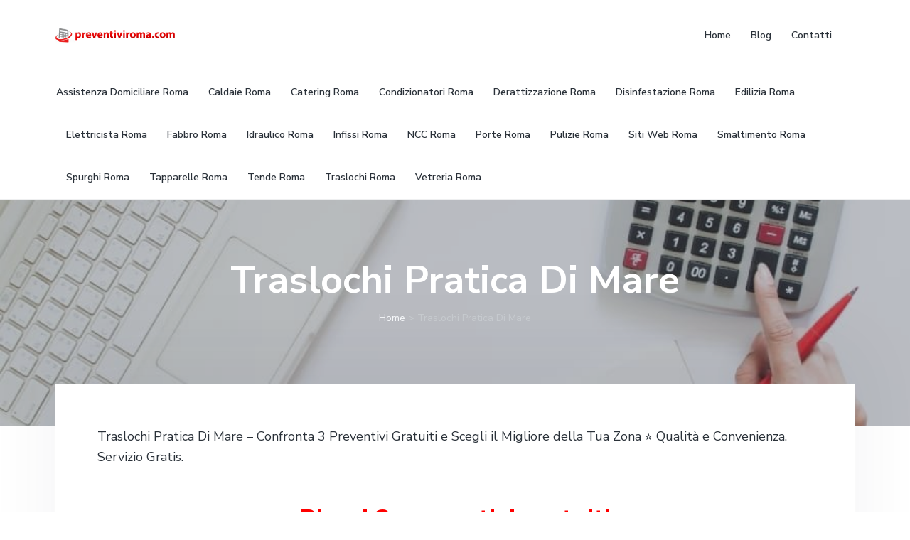

--- FILE ---
content_type: text/html; charset=UTF-8
request_url: https://www.preventiviroma.com/traslochi-pratica-di-mare/
body_size: 32800
content:
<!DOCTYPE html>
<html lang="it-IT">
<head > <script type="text/javascript">
/* <![CDATA[ */
var gform;gform||(document.addEventListener("gform_main_scripts_loaded",function(){gform.scriptsLoaded=!0}),document.addEventListener("gform/theme/scripts_loaded",function(){gform.themeScriptsLoaded=!0}),window.addEventListener("DOMContentLoaded",function(){gform.domLoaded=!0}),gform={domLoaded:!1,scriptsLoaded:!1,themeScriptsLoaded:!1,isFormEditor:()=>"function"==typeof InitializeEditor,callIfLoaded:function(o){return!(!gform.domLoaded||!gform.scriptsLoaded||!gform.themeScriptsLoaded&&!gform.isFormEditor()||(gform.isFormEditor()&&console.warn("The use of gform.initializeOnLoaded() is deprecated in the form editor context and will be removed in Gravity Forms 3.1."),o(),0))},initializeOnLoaded:function(o){gform.callIfLoaded(o)||(document.addEventListener("gform_main_scripts_loaded",()=>{gform.scriptsLoaded=!0,gform.callIfLoaded(o)}),document.addEventListener("gform/theme/scripts_loaded",()=>{gform.themeScriptsLoaded=!0,gform.callIfLoaded(o)}),window.addEventListener("DOMContentLoaded",()=>{gform.domLoaded=!0,gform.callIfLoaded(o)}))},hooks:{action:{},filter:{}},addAction:function(o,r,e,t){gform.addHook("action",o,r,e,t)},addFilter:function(o,r,e,t){gform.addHook("filter",o,r,e,t)},doAction:function(o){gform.doHook("action",o,arguments)},applyFilters:function(o){return gform.doHook("filter",o,arguments)},removeAction:function(o,r){gform.removeHook("action",o,r)},removeFilter:function(o,r,e){gform.removeHook("filter",o,r,e)},addHook:function(o,r,e,t,n){null==gform.hooks[o][r]&&(gform.hooks[o][r]=[]);var d=gform.hooks[o][r];null==n&&(n=r+"_"+d.length),gform.hooks[o][r].push({tag:n,callable:e,priority:t=null==t?10:t})},doHook:function(r,o,e){var t;if(e=Array.prototype.slice.call(e,1),null!=gform.hooks[r][o]&&((o=gform.hooks[r][o]).sort(function(o,r){return o.priority-r.priority}),o.forEach(function(o){"function"!=typeof(t=o.callable)&&(t=window[t]),"action"==r?t.apply(null,e):e[0]=t.apply(null,e)})),"filter"==r)return e[0]},removeHook:function(o,r,t,n){var e;null!=gform.hooks[o][r]&&(e=(e=gform.hooks[o][r]).filter(function(o,r,e){return!!(null!=n&&n!=o.tag||null!=t&&t!=o.priority)}),gform.hooks[o][r]=e)}});
/* ]]> */
</script>
<meta charset="UTF-8" /><script>if(navigator.userAgent.match(/MSIE|Internet Explorer/i)||navigator.userAgent.match(/Trident\/7\..*?rv:11/i)){var href=document.location.href;if(!href.match(/[?&]nowprocket/)){if(href.indexOf("?")==-1){if(href.indexOf("#")==-1){document.location.href=href+"?nowprocket=1"}else{document.location.href=href.replace("#","?nowprocket=1#")}}else{if(href.indexOf("#")==-1){document.location.href=href+"&nowprocket=1"}else{document.location.href=href.replace("#","&nowprocket=1#")}}}}</script><script>(()=>{class RocketLazyLoadScripts{constructor(){this.v="2.0.4",this.userEvents=["keydown","keyup","mousedown","mouseup","mousemove","mouseover","mouseout","touchmove","touchstart","touchend","touchcancel","wheel","click","dblclick","input"],this.attributeEvents=["onblur","onclick","oncontextmenu","ondblclick","onfocus","onmousedown","onmouseenter","onmouseleave","onmousemove","onmouseout","onmouseover","onmouseup","onmousewheel","onscroll","onsubmit"]}async t(){this.i(),this.o(),/iP(ad|hone)/.test(navigator.userAgent)&&this.h(),this.u(),this.l(this),this.m(),this.k(this),this.p(this),this._(),await Promise.all([this.R(),this.L()]),this.lastBreath=Date.now(),this.S(this),this.P(),this.D(),this.O(),this.M(),await this.C(this.delayedScripts.normal),await this.C(this.delayedScripts.defer),await this.C(this.delayedScripts.async),await this.T(),await this.F(),await this.j(),await this.A(),window.dispatchEvent(new Event("rocket-allScriptsLoaded")),this.everythingLoaded=!0,this.lastTouchEnd&&await new Promise(t=>setTimeout(t,500-Date.now()+this.lastTouchEnd)),this.I(),this.H(),this.U(),this.W()}i(){this.CSPIssue=sessionStorage.getItem("rocketCSPIssue"),document.addEventListener("securitypolicyviolation",t=>{this.CSPIssue||"script-src-elem"!==t.violatedDirective||"data"!==t.blockedURI||(this.CSPIssue=!0,sessionStorage.setItem("rocketCSPIssue",!0))},{isRocket:!0})}o(){window.addEventListener("pageshow",t=>{this.persisted=t.persisted,this.realWindowLoadedFired=!0},{isRocket:!0}),window.addEventListener("pagehide",()=>{this.onFirstUserAction=null},{isRocket:!0})}h(){let t;function e(e){t=e}window.addEventListener("touchstart",e,{isRocket:!0}),window.addEventListener("touchend",function i(o){o.changedTouches[0]&&t.changedTouches[0]&&Math.abs(o.changedTouches[0].pageX-t.changedTouches[0].pageX)<10&&Math.abs(o.changedTouches[0].pageY-t.changedTouches[0].pageY)<10&&o.timeStamp-t.timeStamp<200&&(window.removeEventListener("touchstart",e,{isRocket:!0}),window.removeEventListener("touchend",i,{isRocket:!0}),"INPUT"===o.target.tagName&&"text"===o.target.type||(o.target.dispatchEvent(new TouchEvent("touchend",{target:o.target,bubbles:!0})),o.target.dispatchEvent(new MouseEvent("mouseover",{target:o.target,bubbles:!0})),o.target.dispatchEvent(new PointerEvent("click",{target:o.target,bubbles:!0,cancelable:!0,detail:1,clientX:o.changedTouches[0].clientX,clientY:o.changedTouches[0].clientY})),event.preventDefault()))},{isRocket:!0})}q(t){this.userActionTriggered||("mousemove"!==t.type||this.firstMousemoveIgnored?"keyup"===t.type||"mouseover"===t.type||"mouseout"===t.type||(this.userActionTriggered=!0,this.onFirstUserAction&&this.onFirstUserAction()):this.firstMousemoveIgnored=!0),"click"===t.type&&t.preventDefault(),t.stopPropagation(),t.stopImmediatePropagation(),"touchstart"===this.lastEvent&&"touchend"===t.type&&(this.lastTouchEnd=Date.now()),"click"===t.type&&(this.lastTouchEnd=0),this.lastEvent=t.type,t.composedPath&&t.composedPath()[0].getRootNode()instanceof ShadowRoot&&(t.rocketTarget=t.composedPath()[0]),this.savedUserEvents.push(t)}u(){this.savedUserEvents=[],this.userEventHandler=this.q.bind(this),this.userEvents.forEach(t=>window.addEventListener(t,this.userEventHandler,{passive:!1,isRocket:!0})),document.addEventListener("visibilitychange",this.userEventHandler,{isRocket:!0})}U(){this.userEvents.forEach(t=>window.removeEventListener(t,this.userEventHandler,{passive:!1,isRocket:!0})),document.removeEventListener("visibilitychange",this.userEventHandler,{isRocket:!0}),this.savedUserEvents.forEach(t=>{(t.rocketTarget||t.target).dispatchEvent(new window[t.constructor.name](t.type,t))})}m(){const t="return false",e=Array.from(this.attributeEvents,t=>"data-rocket-"+t),i="["+this.attributeEvents.join("],[")+"]",o="[data-rocket-"+this.attributeEvents.join("],[data-rocket-")+"]",s=(e,i,o)=>{o&&o!==t&&(e.setAttribute("data-rocket-"+i,o),e["rocket"+i]=new Function("event",o),e.setAttribute(i,t))};new MutationObserver(t=>{for(const n of t)"attributes"===n.type&&(n.attributeName.startsWith("data-rocket-")||this.everythingLoaded?n.attributeName.startsWith("data-rocket-")&&this.everythingLoaded&&this.N(n.target,n.attributeName.substring(12)):s(n.target,n.attributeName,n.target.getAttribute(n.attributeName))),"childList"===n.type&&n.addedNodes.forEach(t=>{if(t.nodeType===Node.ELEMENT_NODE)if(this.everythingLoaded)for(const i of[t,...t.querySelectorAll(o)])for(const t of i.getAttributeNames())e.includes(t)&&this.N(i,t.substring(12));else for(const e of[t,...t.querySelectorAll(i)])for(const t of e.getAttributeNames())this.attributeEvents.includes(t)&&s(e,t,e.getAttribute(t))})}).observe(document,{subtree:!0,childList:!0,attributeFilter:[...this.attributeEvents,...e]})}I(){this.attributeEvents.forEach(t=>{document.querySelectorAll("[data-rocket-"+t+"]").forEach(e=>{this.N(e,t)})})}N(t,e){const i=t.getAttribute("data-rocket-"+e);i&&(t.setAttribute(e,i),t.removeAttribute("data-rocket-"+e))}k(t){Object.defineProperty(HTMLElement.prototype,"onclick",{get(){return this.rocketonclick||null},set(e){this.rocketonclick=e,this.setAttribute(t.everythingLoaded?"onclick":"data-rocket-onclick","this.rocketonclick(event)")}})}S(t){function e(e,i){let o=e[i];e[i]=null,Object.defineProperty(e,i,{get:()=>o,set(s){t.everythingLoaded?o=s:e["rocket"+i]=o=s}})}e(document,"onreadystatechange"),e(window,"onload"),e(window,"onpageshow");try{Object.defineProperty(document,"readyState",{get:()=>t.rocketReadyState,set(e){t.rocketReadyState=e},configurable:!0}),document.readyState="loading"}catch(t){console.log("WPRocket DJE readyState conflict, bypassing")}}l(t){this.originalAddEventListener=EventTarget.prototype.addEventListener,this.originalRemoveEventListener=EventTarget.prototype.removeEventListener,this.savedEventListeners=[],EventTarget.prototype.addEventListener=function(e,i,o){o&&o.isRocket||!t.B(e,this)&&!t.userEvents.includes(e)||t.B(e,this)&&!t.userActionTriggered||e.startsWith("rocket-")||t.everythingLoaded?t.originalAddEventListener.call(this,e,i,o):(t.savedEventListeners.push({target:this,remove:!1,type:e,func:i,options:o}),"mouseenter"!==e&&"mouseleave"!==e||t.originalAddEventListener.call(this,e,t.savedUserEvents.push,o))},EventTarget.prototype.removeEventListener=function(e,i,o){o&&o.isRocket||!t.B(e,this)&&!t.userEvents.includes(e)||t.B(e,this)&&!t.userActionTriggered||e.startsWith("rocket-")||t.everythingLoaded?t.originalRemoveEventListener.call(this,e,i,o):t.savedEventListeners.push({target:this,remove:!0,type:e,func:i,options:o})}}J(t,e){this.savedEventListeners=this.savedEventListeners.filter(i=>{let o=i.type,s=i.target||window;return e!==o||t!==s||(this.B(o,s)&&(i.type="rocket-"+o),this.$(i),!1)})}H(){EventTarget.prototype.addEventListener=this.originalAddEventListener,EventTarget.prototype.removeEventListener=this.originalRemoveEventListener,this.savedEventListeners.forEach(t=>this.$(t))}$(t){t.remove?this.originalRemoveEventListener.call(t.target,t.type,t.func,t.options):this.originalAddEventListener.call(t.target,t.type,t.func,t.options)}p(t){let e;function i(e){return t.everythingLoaded?e:e.split(" ").map(t=>"load"===t||t.startsWith("load.")?"rocket-jquery-load":t).join(" ")}function o(o){function s(e){const s=o.fn[e];o.fn[e]=o.fn.init.prototype[e]=function(){return this[0]===window&&t.userActionTriggered&&("string"==typeof arguments[0]||arguments[0]instanceof String?arguments[0]=i(arguments[0]):"object"==typeof arguments[0]&&Object.keys(arguments[0]).forEach(t=>{const e=arguments[0][t];delete arguments[0][t],arguments[0][i(t)]=e})),s.apply(this,arguments),this}}if(o&&o.fn&&!t.allJQueries.includes(o)){const e={DOMContentLoaded:[],"rocket-DOMContentLoaded":[]};for(const t in e)document.addEventListener(t,()=>{e[t].forEach(t=>t())},{isRocket:!0});o.fn.ready=o.fn.init.prototype.ready=function(i){function s(){parseInt(o.fn.jquery)>2?setTimeout(()=>i.bind(document)(o)):i.bind(document)(o)}return"function"==typeof i&&(t.realDomReadyFired?!t.userActionTriggered||t.fauxDomReadyFired?s():e["rocket-DOMContentLoaded"].push(s):e.DOMContentLoaded.push(s)),o([])},s("on"),s("one"),s("off"),t.allJQueries.push(o)}e=o}t.allJQueries=[],o(window.jQuery),Object.defineProperty(window,"jQuery",{get:()=>e,set(t){o(t)}})}P(){const t=new Map;document.write=document.writeln=function(e){const i=document.currentScript,o=document.createRange(),s=i.parentElement;let n=t.get(i);void 0===n&&(n=i.nextSibling,t.set(i,n));const c=document.createDocumentFragment();o.setStart(c,0),c.appendChild(o.createContextualFragment(e)),s.insertBefore(c,n)}}async R(){return new Promise(t=>{this.userActionTriggered?t():this.onFirstUserAction=t})}async L(){return new Promise(t=>{document.addEventListener("DOMContentLoaded",()=>{this.realDomReadyFired=!0,t()},{isRocket:!0})})}async j(){return this.realWindowLoadedFired?Promise.resolve():new Promise(t=>{window.addEventListener("load",t,{isRocket:!0})})}M(){this.pendingScripts=[];this.scriptsMutationObserver=new MutationObserver(t=>{for(const e of t)e.addedNodes.forEach(t=>{"SCRIPT"!==t.tagName||t.noModule||t.isWPRocket||this.pendingScripts.push({script:t,promise:new Promise(e=>{const i=()=>{const i=this.pendingScripts.findIndex(e=>e.script===t);i>=0&&this.pendingScripts.splice(i,1),e()};t.addEventListener("load",i,{isRocket:!0}),t.addEventListener("error",i,{isRocket:!0}),setTimeout(i,1e3)})})})}),this.scriptsMutationObserver.observe(document,{childList:!0,subtree:!0})}async F(){await this.X(),this.pendingScripts.length?(await this.pendingScripts[0].promise,await this.F()):this.scriptsMutationObserver.disconnect()}D(){this.delayedScripts={normal:[],async:[],defer:[]},document.querySelectorAll("script[type$=rocketlazyloadscript]").forEach(t=>{t.hasAttribute("data-rocket-src")?t.hasAttribute("async")&&!1!==t.async?this.delayedScripts.async.push(t):t.hasAttribute("defer")&&!1!==t.defer||"module"===t.getAttribute("data-rocket-type")?this.delayedScripts.defer.push(t):this.delayedScripts.normal.push(t):this.delayedScripts.normal.push(t)})}async _(){await this.L();let t=[];document.querySelectorAll("script[type$=rocketlazyloadscript][data-rocket-src]").forEach(e=>{let i=e.getAttribute("data-rocket-src");if(i&&!i.startsWith("data:")){i.startsWith("//")&&(i=location.protocol+i);try{const o=new URL(i).origin;o!==location.origin&&t.push({src:o,crossOrigin:e.crossOrigin||"module"===e.getAttribute("data-rocket-type")})}catch(t){}}}),t=[...new Map(t.map(t=>[JSON.stringify(t),t])).values()],this.Y(t,"preconnect")}async G(t){if(await this.K(),!0!==t.noModule||!("noModule"in HTMLScriptElement.prototype))return new Promise(e=>{let i;function o(){(i||t).setAttribute("data-rocket-status","executed"),e()}try{if(navigator.userAgent.includes("Firefox/")||""===navigator.vendor||this.CSPIssue)i=document.createElement("script"),[...t.attributes].forEach(t=>{let e=t.nodeName;"type"!==e&&("data-rocket-type"===e&&(e="type"),"data-rocket-src"===e&&(e="src"),i.setAttribute(e,t.nodeValue))}),t.text&&(i.text=t.text),t.nonce&&(i.nonce=t.nonce),i.hasAttribute("src")?(i.addEventListener("load",o,{isRocket:!0}),i.addEventListener("error",()=>{i.setAttribute("data-rocket-status","failed-network"),e()},{isRocket:!0}),setTimeout(()=>{i.isConnected||e()},1)):(i.text=t.text,o()),i.isWPRocket=!0,t.parentNode.replaceChild(i,t);else{const i=t.getAttribute("data-rocket-type"),s=t.getAttribute("data-rocket-src");i?(t.type=i,t.removeAttribute("data-rocket-type")):t.removeAttribute("type"),t.addEventListener("load",o,{isRocket:!0}),t.addEventListener("error",i=>{this.CSPIssue&&i.target.src.startsWith("data:")?(console.log("WPRocket: CSP fallback activated"),t.removeAttribute("src"),this.G(t).then(e)):(t.setAttribute("data-rocket-status","failed-network"),e())},{isRocket:!0}),s?(t.fetchPriority="high",t.removeAttribute("data-rocket-src"),t.src=s):t.src="data:text/javascript;base64,"+window.btoa(unescape(encodeURIComponent(t.text)))}}catch(i){t.setAttribute("data-rocket-status","failed-transform"),e()}});t.setAttribute("data-rocket-status","skipped")}async C(t){const e=t.shift();return e?(e.isConnected&&await this.G(e),this.C(t)):Promise.resolve()}O(){this.Y([...this.delayedScripts.normal,...this.delayedScripts.defer,...this.delayedScripts.async],"preload")}Y(t,e){this.trash=this.trash||[];let i=!0;var o=document.createDocumentFragment();t.forEach(t=>{const s=t.getAttribute&&t.getAttribute("data-rocket-src")||t.src;if(s&&!s.startsWith("data:")){const n=document.createElement("link");n.href=s,n.rel=e,"preconnect"!==e&&(n.as="script",n.fetchPriority=i?"high":"low"),t.getAttribute&&"module"===t.getAttribute("data-rocket-type")&&(n.crossOrigin=!0),t.crossOrigin&&(n.crossOrigin=t.crossOrigin),t.integrity&&(n.integrity=t.integrity),t.nonce&&(n.nonce=t.nonce),o.appendChild(n),this.trash.push(n),i=!1}}),document.head.appendChild(o)}W(){this.trash.forEach(t=>t.remove())}async T(){try{document.readyState="interactive"}catch(t){}this.fauxDomReadyFired=!0;try{await this.K(),this.J(document,"readystatechange"),document.dispatchEvent(new Event("rocket-readystatechange")),await this.K(),document.rocketonreadystatechange&&document.rocketonreadystatechange(),await this.K(),this.J(document,"DOMContentLoaded"),document.dispatchEvent(new Event("rocket-DOMContentLoaded")),await this.K(),this.J(window,"DOMContentLoaded"),window.dispatchEvent(new Event("rocket-DOMContentLoaded"))}catch(t){console.error(t)}}async A(){try{document.readyState="complete"}catch(t){}try{await this.K(),this.J(document,"readystatechange"),document.dispatchEvent(new Event("rocket-readystatechange")),await this.K(),document.rocketonreadystatechange&&document.rocketonreadystatechange(),await this.K(),this.J(window,"load"),window.dispatchEvent(new Event("rocket-load")),await this.K(),window.rocketonload&&window.rocketonload(),await this.K(),this.allJQueries.forEach(t=>t(window).trigger("rocket-jquery-load")),await this.K(),this.J(window,"pageshow");const t=new Event("rocket-pageshow");t.persisted=this.persisted,window.dispatchEvent(t),await this.K(),window.rocketonpageshow&&window.rocketonpageshow({persisted:this.persisted})}catch(t){console.error(t)}}async K(){Date.now()-this.lastBreath>45&&(await this.X(),this.lastBreath=Date.now())}async X(){return document.hidden?new Promise(t=>setTimeout(t)):new Promise(t=>requestAnimationFrame(t))}B(t,e){return e===document&&"readystatechange"===t||(e===document&&"DOMContentLoaded"===t||(e===window&&"DOMContentLoaded"===t||(e===window&&"load"===t||e===window&&"pageshow"===t)))}static run(){(new RocketLazyLoadScripts).t()}}RocketLazyLoadScripts.run()})();</script>

<meta name="viewport" content="width=device-width, initial-scale=1" />
<meta name='robots' content='index, follow, max-image-preview:large, max-snippet:-1, max-video-preview:-1' />

            <script data-no-defer="1" data-ezscrex="false" data-cfasync="false" data-pagespeed-no-defer data-cookieconsent="ignore">
                var ctPublicFunctions = {"_ajax_nonce":"2cd36aefd5","_rest_nonce":"a237728bc8","_ajax_url":"\/wp-admin\/admin-ajax.php","_rest_url":"https:\/\/www.preventiviroma.com\/wp-json\/","data__cookies_type":"native","data__ajax_type":"rest","data__bot_detector_enabled":0,"data__frontend_data_log_enabled":1,"cookiePrefix":"","wprocket_detected":true,"host_url":"www.preventiviroma.com","text__ee_click_to_select":"Click to select the whole data","text__ee_original_email":"The complete one is","text__ee_got_it":"Got it","text__ee_blocked":"Blocked","text__ee_cannot_connect":"Cannot connect","text__ee_cannot_decode":"Can not decode email. Unknown reason","text__ee_email_decoder":"CleanTalk email decoder","text__ee_wait_for_decoding":"The magic is on the way!","text__ee_decoding_process":"Please wait a few seconds while we decode the contact data."}
            </script>
        
            <script data-no-defer="1" data-ezscrex="false" data-cfasync="false" data-pagespeed-no-defer data-cookieconsent="ignore">
                var ctPublic = {"_ajax_nonce":"2cd36aefd5","settings__forms__check_internal":"0","settings__forms__check_external":"0","settings__forms__force_protection":0,"settings__forms__search_test":"1","settings__forms__wc_add_to_cart":"0","settings__data__bot_detector_enabled":0,"settings__sfw__anti_crawler":0,"blog_home":"https:\/\/www.preventiviroma.com\/","pixel__setting":"0","pixel__enabled":false,"pixel__url":null,"data__email_check_before_post":"1","data__email_check_exist_post":0,"data__cookies_type":"native","data__key_is_ok":true,"data__visible_fields_required":true,"wl_brandname":"Anti-Spam by CleanTalk","wl_brandname_short":"CleanTalk","ct_checkjs_key":"be33c261c06fff7660688f71b16e171c52b7fbe39b94d8ca27b617d56497e6e7","emailEncoderPassKey":"9347a86293d21858273fc3b8b40c72b8","bot_detector_forms_excluded":"W10=","advancedCacheExists":true,"varnishCacheExists":false,"wc_ajax_add_to_cart":false}
            </script>
        
	<!-- This site is optimized with the Yoast SEO plugin v26.6 - https://yoast.com/wordpress/plugins/seo/ -->
	<title>Traslochi Pratica Di Mare - Preventivi Roma</title>
<link data-rocket-preload as="style" href="https://fonts.googleapis.com/css?family=Nunito%20Sans%3A400%2C600%2C700&#038;display=swap" rel="preload">
<link href="https://fonts.googleapis.com/css?family=Nunito%20Sans%3A400%2C600%2C700&#038;display=swap" media="print" onload="this.media=&#039;all&#039;" rel="stylesheet">
<noscript data-wpr-hosted-gf-parameters=""><link rel="stylesheet" href="https://fonts.googleapis.com/css?family=Nunito%20Sans%3A400%2C600%2C700&#038;display=swap"></noscript>
	<meta name="description" content="Traslochi Pratica Di Mare - Confronta 3 Preventivi Gratuiti e Scegli il Migliore della Tua Zona ⭐ Qualità e Convenienza. Servizio Gratis." />
	<link rel="canonical" href="https://www.preventiviroma.com/traslochi-pratica-di-mare/" />
	<meta property="og:locale" content="it_IT" />
	<meta property="og:type" content="article" />
	<meta property="og:title" content="Traslochi Pratica Di Mare - Preventivi Roma" />
	<meta property="og:description" content="Traslochi Pratica Di Mare - Confronta 3 Preventivi Gratuiti e Scegli il Migliore della Tua Zona ⭐ Qualità e Convenienza. Servizio Gratis." />
	<meta property="og:url" content="https://www.preventiviroma.com/traslochi-pratica-di-mare/" />
	<meta property="og:site_name" content="Preventivi Roma" />
	<meta property="article:modified_time" content="2019-04-12T12:40:16+00:00" />
	<meta property="og:image" content="https://www.preventiviroma.com/wp-content/uploads/2019/04/inviaericevi.png" />
	<meta name="twitter:card" content="summary_large_image" />
	<meta name="twitter:label1" content="Tempo di lettura stimato" />
	<meta name="twitter:data1" content="15 minuti" />
	<script type="application/ld+json" class="yoast-schema-graph">{"@context":"https://schema.org","@graph":[{"@type":"WebPage","@id":"https://www.preventiviroma.com/traslochi-pratica-di-mare/","url":"https://www.preventiviroma.com/traslochi-pratica-di-mare/","name":"Traslochi Pratica Di Mare - Preventivi Roma","isPartOf":{"@id":"https://www.preventiviroma.com/#website"},"primaryImageOfPage":{"@id":"https://www.preventiviroma.com/traslochi-pratica-di-mare/#primaryimage"},"image":{"@id":"https://www.preventiviroma.com/traslochi-pratica-di-mare/#primaryimage"},"thumbnailUrl":"https://www.preventiviroma.com/wp-content/uploads/2019/04/inviaericevi.png","datePublished":"2019-04-11T08:33:29+00:00","dateModified":"2019-04-12T12:40:16+00:00","description":"Traslochi Pratica Di Mare - Confronta 3 Preventivi Gratuiti e Scegli il Migliore della Tua Zona ⭐ Qualità e Convenienza. Servizio Gratis.","breadcrumb":{"@id":"https://www.preventiviroma.com/traslochi-pratica-di-mare/#breadcrumb"},"inLanguage":"it-IT","potentialAction":[{"@type":"ReadAction","target":["https://www.preventiviroma.com/traslochi-pratica-di-mare/"]}]},{"@type":"ImageObject","inLanguage":"it-IT","@id":"https://www.preventiviroma.com/traslochi-pratica-di-mare/#primaryimage","url":"https://www.preventiviroma.com/wp-content/uploads/2019/04/inviaericevi.png","contentUrl":"https://www.preventiviroma.com/wp-content/uploads/2019/04/inviaericevi.png","width":400,"height":66},{"@type":"BreadcrumbList","@id":"https://www.preventiviroma.com/traslochi-pratica-di-mare/#breadcrumb","itemListElement":[{"@type":"ListItem","position":1,"name":"Home","item":"https://www.preventiviroma.com/"},{"@type":"ListItem","position":2,"name":"Traslochi Pratica Di Mare"}]},{"@type":"WebSite","@id":"https://www.preventiviroma.com/#website","url":"https://www.preventiviroma.com/","name":"Preventivi Roma","description":"Confronta 3 Preventivi Gratuiti ⭐ Scegli il Migliore della Tua Zona","publisher":{"@id":"https://www.preventiviroma.com/#organization"},"potentialAction":[{"@type":"SearchAction","target":{"@type":"EntryPoint","urlTemplate":"https://www.preventiviroma.com/?s={search_term_string}"},"query-input":{"@type":"PropertyValueSpecification","valueRequired":true,"valueName":"search_term_string"}}],"inLanguage":"it-IT"},{"@type":"Organization","@id":"https://www.preventiviroma.com/#organization","name":"Preventivi Roma","url":"https://www.preventiviroma.com/","logo":{"@type":"ImageObject","inLanguage":"it-IT","@id":"https://www.preventiviroma.com/#/schema/logo/image/","url":"https://www.preventiviroma.com/wp-content/uploads/2015/01/cropped-logo-1.png","contentUrl":"https://www.preventiviroma.com/wp-content/uploads/2015/01/cropped-logo-1.png","width":521,"height":74,"caption":"Preventivi Roma"},"image":{"@id":"https://www.preventiviroma.com/#/schema/logo/image/"}}]}</script>
	<!-- / Yoast SEO plugin. -->


<link rel='dns-prefetch' href='//www.google.com' />
<link rel='dns-prefetch' href='//maxcdn.bootstrapcdn.com' />
<link rel='dns-prefetch' href='//fonts.googleapis.com' />
<link href='https://fonts.gstatic.com' crossorigin rel='preconnect' />
<link rel="alternate" type="application/rss+xml" title="Preventivi Roma &raquo; Feed" href="https://www.preventiviroma.com/feed/" />
<link rel="alternate" type="application/rss+xml" title="Preventivi Roma &raquo; Feed dei commenti" href="https://www.preventiviroma.com/comments/feed/" />
<link rel="alternate" title="oEmbed (JSON)" type="application/json+oembed" href="https://www.preventiviroma.com/wp-json/oembed/1.0/embed?url=https%3A%2F%2Fwww.preventiviroma.com%2Ftraslochi-pratica-di-mare%2F" />
<link rel="alternate" title="oEmbed (XML)" type="text/xml+oembed" href="https://www.preventiviroma.com/wp-json/oembed/1.0/embed?url=https%3A%2F%2Fwww.preventiviroma.com%2Ftraslochi-pratica-di-mare%2F&#038;format=xml" />
<style id='wp-img-auto-sizes-contain-inline-css' type='text/css'>
img:is([sizes=auto i],[sizes^="auto," i]){contain-intrinsic-size:3000px 1500px}
/*# sourceURL=wp-img-auto-sizes-contain-inline-css */
</style>
<style id='wp-emoji-styles-inline-css' type='text/css'>

	img.wp-smiley, img.emoji {
		display: inline !important;
		border: none !important;
		box-shadow: none !important;
		height: 1em !important;
		width: 1em !important;
		margin: 0 0.07em !important;
		vertical-align: -0.1em !important;
		background: none !important;
		padding: 0 !important;
	}
/*# sourceURL=wp-emoji-styles-inline-css */
</style>
<style id='wp-block-library-inline-css' type='text/css'>
:root{--wp-block-synced-color:#7a00df;--wp-block-synced-color--rgb:122,0,223;--wp-bound-block-color:var(--wp-block-synced-color);--wp-editor-canvas-background:#ddd;--wp-admin-theme-color:#007cba;--wp-admin-theme-color--rgb:0,124,186;--wp-admin-theme-color-darker-10:#006ba1;--wp-admin-theme-color-darker-10--rgb:0,107,160.5;--wp-admin-theme-color-darker-20:#005a87;--wp-admin-theme-color-darker-20--rgb:0,90,135;--wp-admin-border-width-focus:2px}@media (min-resolution:192dpi){:root{--wp-admin-border-width-focus:1.5px}}.wp-element-button{cursor:pointer}:root .has-very-light-gray-background-color{background-color:#eee}:root .has-very-dark-gray-background-color{background-color:#313131}:root .has-very-light-gray-color{color:#eee}:root .has-very-dark-gray-color{color:#313131}:root .has-vivid-green-cyan-to-vivid-cyan-blue-gradient-background{background:linear-gradient(135deg,#00d084,#0693e3)}:root .has-purple-crush-gradient-background{background:linear-gradient(135deg,#34e2e4,#4721fb 50%,#ab1dfe)}:root .has-hazy-dawn-gradient-background{background:linear-gradient(135deg,#faaca8,#dad0ec)}:root .has-subdued-olive-gradient-background{background:linear-gradient(135deg,#fafae1,#67a671)}:root .has-atomic-cream-gradient-background{background:linear-gradient(135deg,#fdd79a,#004a59)}:root .has-nightshade-gradient-background{background:linear-gradient(135deg,#330968,#31cdcf)}:root .has-midnight-gradient-background{background:linear-gradient(135deg,#020381,#2874fc)}:root{--wp--preset--font-size--normal:16px;--wp--preset--font-size--huge:42px}.has-regular-font-size{font-size:1em}.has-larger-font-size{font-size:2.625em}.has-normal-font-size{font-size:var(--wp--preset--font-size--normal)}.has-huge-font-size{font-size:var(--wp--preset--font-size--huge)}.has-text-align-center{text-align:center}.has-text-align-left{text-align:left}.has-text-align-right{text-align:right}.has-fit-text{white-space:nowrap!important}#end-resizable-editor-section{display:none}.aligncenter{clear:both}.items-justified-left{justify-content:flex-start}.items-justified-center{justify-content:center}.items-justified-right{justify-content:flex-end}.items-justified-space-between{justify-content:space-between}.screen-reader-text{border:0;clip-path:inset(50%);height:1px;margin:-1px;overflow:hidden;padding:0;position:absolute;width:1px;word-wrap:normal!important}.screen-reader-text:focus{background-color:#ddd;clip-path:none;color:#444;display:block;font-size:1em;height:auto;left:5px;line-height:normal;padding:15px 23px 14px;text-decoration:none;top:5px;width:auto;z-index:100000}html :where(.has-border-color){border-style:solid}html :where([style*=border-top-color]){border-top-style:solid}html :where([style*=border-right-color]){border-right-style:solid}html :where([style*=border-bottom-color]){border-bottom-style:solid}html :where([style*=border-left-color]){border-left-style:solid}html :where([style*=border-width]){border-style:solid}html :where([style*=border-top-width]){border-top-style:solid}html :where([style*=border-right-width]){border-right-style:solid}html :where([style*=border-bottom-width]){border-bottom-style:solid}html :where([style*=border-left-width]){border-left-style:solid}html :where(img[class*=wp-image-]){height:auto;max-width:100%}:where(figure){margin:0 0 1em}html :where(.is-position-sticky){--wp-admin--admin-bar--position-offset:var(--wp-admin--admin-bar--height,0px)}@media screen and (max-width:600px){html :where(.is-position-sticky){--wp-admin--admin-bar--position-offset:0px}}

/*# sourceURL=wp-block-library-inline-css */
</style><style id='global-styles-inline-css' type='text/css'>
:root{--wp--preset--aspect-ratio--square: 1;--wp--preset--aspect-ratio--4-3: 4/3;--wp--preset--aspect-ratio--3-4: 3/4;--wp--preset--aspect-ratio--3-2: 3/2;--wp--preset--aspect-ratio--2-3: 2/3;--wp--preset--aspect-ratio--16-9: 16/9;--wp--preset--aspect-ratio--9-16: 9/16;--wp--preset--color--black: #000000;--wp--preset--color--cyan-bluish-gray: #abb8c3;--wp--preset--color--white: #ffffff;--wp--preset--color--pale-pink: #f78da7;--wp--preset--color--vivid-red: #cf2e2e;--wp--preset--color--luminous-vivid-orange: #ff6900;--wp--preset--color--luminous-vivid-amber: #fcb900;--wp--preset--color--light-green-cyan: #7bdcb5;--wp--preset--color--vivid-green-cyan: #00d084;--wp--preset--color--pale-cyan-blue: #8ed1fc;--wp--preset--color--vivid-cyan-blue: #0693e3;--wp--preset--color--vivid-purple: #9b51e0;--wp--preset--gradient--vivid-cyan-blue-to-vivid-purple: linear-gradient(135deg,rgb(6,147,227) 0%,rgb(155,81,224) 100%);--wp--preset--gradient--light-green-cyan-to-vivid-green-cyan: linear-gradient(135deg,rgb(122,220,180) 0%,rgb(0,208,130) 100%);--wp--preset--gradient--luminous-vivid-amber-to-luminous-vivid-orange: linear-gradient(135deg,rgb(252,185,0) 0%,rgb(255,105,0) 100%);--wp--preset--gradient--luminous-vivid-orange-to-vivid-red: linear-gradient(135deg,rgb(255,105,0) 0%,rgb(207,46,46) 100%);--wp--preset--gradient--very-light-gray-to-cyan-bluish-gray: linear-gradient(135deg,rgb(238,238,238) 0%,rgb(169,184,195) 100%);--wp--preset--gradient--cool-to-warm-spectrum: linear-gradient(135deg,rgb(74,234,220) 0%,rgb(151,120,209) 20%,rgb(207,42,186) 40%,rgb(238,44,130) 60%,rgb(251,105,98) 80%,rgb(254,248,76) 100%);--wp--preset--gradient--blush-light-purple: linear-gradient(135deg,rgb(255,206,236) 0%,rgb(152,150,240) 100%);--wp--preset--gradient--blush-bordeaux: linear-gradient(135deg,rgb(254,205,165) 0%,rgb(254,45,45) 50%,rgb(107,0,62) 100%);--wp--preset--gradient--luminous-dusk: linear-gradient(135deg,rgb(255,203,112) 0%,rgb(199,81,192) 50%,rgb(65,88,208) 100%);--wp--preset--gradient--pale-ocean: linear-gradient(135deg,rgb(255,245,203) 0%,rgb(182,227,212) 50%,rgb(51,167,181) 100%);--wp--preset--gradient--electric-grass: linear-gradient(135deg,rgb(202,248,128) 0%,rgb(113,206,126) 100%);--wp--preset--gradient--midnight: linear-gradient(135deg,rgb(2,3,129) 0%,rgb(40,116,252) 100%);--wp--preset--font-size--small: 13px;--wp--preset--font-size--medium: 20px;--wp--preset--font-size--large: 36px;--wp--preset--font-size--x-large: 42px;--wp--preset--spacing--20: 0.44rem;--wp--preset--spacing--30: 0.67rem;--wp--preset--spacing--40: 1rem;--wp--preset--spacing--50: 1.5rem;--wp--preset--spacing--60: 2.25rem;--wp--preset--spacing--70: 3.38rem;--wp--preset--spacing--80: 5.06rem;--wp--preset--shadow--natural: 6px 6px 9px rgba(0, 0, 0, 0.2);--wp--preset--shadow--deep: 12px 12px 50px rgba(0, 0, 0, 0.4);--wp--preset--shadow--sharp: 6px 6px 0px rgba(0, 0, 0, 0.2);--wp--preset--shadow--outlined: 6px 6px 0px -3px rgb(255, 255, 255), 6px 6px rgb(0, 0, 0);--wp--preset--shadow--crisp: 6px 6px 0px rgb(0, 0, 0);}:where(.is-layout-flex){gap: 0.5em;}:where(.is-layout-grid){gap: 0.5em;}body .is-layout-flex{display: flex;}.is-layout-flex{flex-wrap: wrap;align-items: center;}.is-layout-flex > :is(*, div){margin: 0;}body .is-layout-grid{display: grid;}.is-layout-grid > :is(*, div){margin: 0;}:where(.wp-block-columns.is-layout-flex){gap: 2em;}:where(.wp-block-columns.is-layout-grid){gap: 2em;}:where(.wp-block-post-template.is-layout-flex){gap: 1.25em;}:where(.wp-block-post-template.is-layout-grid){gap: 1.25em;}.has-black-color{color: var(--wp--preset--color--black) !important;}.has-cyan-bluish-gray-color{color: var(--wp--preset--color--cyan-bluish-gray) !important;}.has-white-color{color: var(--wp--preset--color--white) !important;}.has-pale-pink-color{color: var(--wp--preset--color--pale-pink) !important;}.has-vivid-red-color{color: var(--wp--preset--color--vivid-red) !important;}.has-luminous-vivid-orange-color{color: var(--wp--preset--color--luminous-vivid-orange) !important;}.has-luminous-vivid-amber-color{color: var(--wp--preset--color--luminous-vivid-amber) !important;}.has-light-green-cyan-color{color: var(--wp--preset--color--light-green-cyan) !important;}.has-vivid-green-cyan-color{color: var(--wp--preset--color--vivid-green-cyan) !important;}.has-pale-cyan-blue-color{color: var(--wp--preset--color--pale-cyan-blue) !important;}.has-vivid-cyan-blue-color{color: var(--wp--preset--color--vivid-cyan-blue) !important;}.has-vivid-purple-color{color: var(--wp--preset--color--vivid-purple) !important;}.has-black-background-color{background-color: var(--wp--preset--color--black) !important;}.has-cyan-bluish-gray-background-color{background-color: var(--wp--preset--color--cyan-bluish-gray) !important;}.has-white-background-color{background-color: var(--wp--preset--color--white) !important;}.has-pale-pink-background-color{background-color: var(--wp--preset--color--pale-pink) !important;}.has-vivid-red-background-color{background-color: var(--wp--preset--color--vivid-red) !important;}.has-luminous-vivid-orange-background-color{background-color: var(--wp--preset--color--luminous-vivid-orange) !important;}.has-luminous-vivid-amber-background-color{background-color: var(--wp--preset--color--luminous-vivid-amber) !important;}.has-light-green-cyan-background-color{background-color: var(--wp--preset--color--light-green-cyan) !important;}.has-vivid-green-cyan-background-color{background-color: var(--wp--preset--color--vivid-green-cyan) !important;}.has-pale-cyan-blue-background-color{background-color: var(--wp--preset--color--pale-cyan-blue) !important;}.has-vivid-cyan-blue-background-color{background-color: var(--wp--preset--color--vivid-cyan-blue) !important;}.has-vivid-purple-background-color{background-color: var(--wp--preset--color--vivid-purple) !important;}.has-black-border-color{border-color: var(--wp--preset--color--black) !important;}.has-cyan-bluish-gray-border-color{border-color: var(--wp--preset--color--cyan-bluish-gray) !important;}.has-white-border-color{border-color: var(--wp--preset--color--white) !important;}.has-pale-pink-border-color{border-color: var(--wp--preset--color--pale-pink) !important;}.has-vivid-red-border-color{border-color: var(--wp--preset--color--vivid-red) !important;}.has-luminous-vivid-orange-border-color{border-color: var(--wp--preset--color--luminous-vivid-orange) !important;}.has-luminous-vivid-amber-border-color{border-color: var(--wp--preset--color--luminous-vivid-amber) !important;}.has-light-green-cyan-border-color{border-color: var(--wp--preset--color--light-green-cyan) !important;}.has-vivid-green-cyan-border-color{border-color: var(--wp--preset--color--vivid-green-cyan) !important;}.has-pale-cyan-blue-border-color{border-color: var(--wp--preset--color--pale-cyan-blue) !important;}.has-vivid-cyan-blue-border-color{border-color: var(--wp--preset--color--vivid-cyan-blue) !important;}.has-vivid-purple-border-color{border-color: var(--wp--preset--color--vivid-purple) !important;}.has-vivid-cyan-blue-to-vivid-purple-gradient-background{background: var(--wp--preset--gradient--vivid-cyan-blue-to-vivid-purple) !important;}.has-light-green-cyan-to-vivid-green-cyan-gradient-background{background: var(--wp--preset--gradient--light-green-cyan-to-vivid-green-cyan) !important;}.has-luminous-vivid-amber-to-luminous-vivid-orange-gradient-background{background: var(--wp--preset--gradient--luminous-vivid-amber-to-luminous-vivid-orange) !important;}.has-luminous-vivid-orange-to-vivid-red-gradient-background{background: var(--wp--preset--gradient--luminous-vivid-orange-to-vivid-red) !important;}.has-very-light-gray-to-cyan-bluish-gray-gradient-background{background: var(--wp--preset--gradient--very-light-gray-to-cyan-bluish-gray) !important;}.has-cool-to-warm-spectrum-gradient-background{background: var(--wp--preset--gradient--cool-to-warm-spectrum) !important;}.has-blush-light-purple-gradient-background{background: var(--wp--preset--gradient--blush-light-purple) !important;}.has-blush-bordeaux-gradient-background{background: var(--wp--preset--gradient--blush-bordeaux) !important;}.has-luminous-dusk-gradient-background{background: var(--wp--preset--gradient--luminous-dusk) !important;}.has-pale-ocean-gradient-background{background: var(--wp--preset--gradient--pale-ocean) !important;}.has-electric-grass-gradient-background{background: var(--wp--preset--gradient--electric-grass) !important;}.has-midnight-gradient-background{background: var(--wp--preset--gradient--midnight) !important;}.has-small-font-size{font-size: var(--wp--preset--font-size--small) !important;}.has-medium-font-size{font-size: var(--wp--preset--font-size--medium) !important;}.has-large-font-size{font-size: var(--wp--preset--font-size--large) !important;}.has-x-large-font-size{font-size: var(--wp--preset--font-size--x-large) !important;}
/*# sourceURL=global-styles-inline-css */
</style>

<style id='classic-theme-styles-inline-css' type='text/css'>
/*! This file is auto-generated */
.wp-block-button__link{color:#fff;background-color:#32373c;border-radius:9999px;box-shadow:none;text-decoration:none;padding:calc(.667em + 2px) calc(1.333em + 2px);font-size:1.125em}.wp-block-file__button{background:#32373c;color:#fff;text-decoration:none}
/*# sourceURL=/wp-includes/css/classic-themes.min.css */
</style>
<link rel='stylesheet' id='cleantalk-public-css-css' href='https://www.preventiviroma.com/wp-content/plugins/cleantalk-spam-protect/css/cleantalk-public.min.css?ver=6.70.1_1766168913' type='text/css' media='all' />
<link rel='stylesheet' id='cleantalk-email-decoder-css-css' href='https://www.preventiviroma.com/wp-content/plugins/cleantalk-spam-protect/css/cleantalk-email-decoder.min.css?ver=6.70.1_1766168913' type='text/css' media='all' />
<link rel='stylesheet' id='cookie-notice-front-css' href='https://www.preventiviroma.com/wp-content/plugins/cookie-notice/css/front.min.css?ver=2.5.11' type='text/css' media='all' />
<link data-minify="1" rel='stylesheet' id='streamline-css' href='https://www.preventiviroma.com/wp-content/cache/min/1/wp-content/plugins/icon-widget/assets/css/streamline.min.css?ver=1695230506' type='text/css' media='all' />
<link data-minify="1" rel='stylesheet' id='font-awesome-css' href='https://www.preventiviroma.com/wp-content/cache/min/1/font-awesome/4.7.0/css/font-awesome.min.css?ver=1695230507' type='text/css' media='all' />
<link data-minify="1" rel='stylesheet' id='lcb-css-movement-css' href='https://www.preventiviroma.com/wp-content/cache/min/1/wp-content/plugins/lead-call-buttons/css/movement.css?ver=1695230507' type='text/css' media='all' />
<link data-minify="1" rel='stylesheet' id='lcb-css-main-css' href='https://www.preventiviroma.com/wp-content/cache/min/1/wp-content/plugins/lead-call-buttons/css/plugin-main.css?ver=1695230507' type='text/css' media='all' />
<link data-minify="1" rel='stylesheet' id='taxopress-frontend-css-css' href='https://www.preventiviroma.com/wp-content/cache/min/1/wp-content/plugins/simple-tags/assets/frontend/css/frontend.css?ver=1725560774' type='text/css' media='all' />
<link data-minify="1" rel='stylesheet' id='arpw-style-css' href='https://www.preventiviroma.com/wp-content/cache/min/1/wp-content/plugins/advanced-random-posts-widget/assets/css/arpw-frontend.css?ver=1695230507' type='text/css' media='all' />
<link data-minify="1" rel='stylesheet' id='gca-column-styles-css' href='https://www.preventiviroma.com/wp-content/cache/min/1/wp-content/plugins/genesis-columns-advanced/css/gca-column-styles.css?ver=1695230507' type='text/css' media='all' />
<link rel='stylesheet' id='gforms_reset_css-css' href='https://www.preventiviroma.com/wp-content/plugins/gravityforms/legacy/css/formreset.min.css?ver=2.9.24' type='text/css' media='all' />
<link rel='stylesheet' id='gforms_formsmain_css-css' href='https://www.preventiviroma.com/wp-content/plugins/gravityforms/legacy/css/formsmain.min.css?ver=2.9.24' type='text/css' media='all' />
<link rel='stylesheet' id='gforms_ready_class_css-css' href='https://www.preventiviroma.com/wp-content/plugins/gravityforms/legacy/css/readyclass.min.css?ver=2.9.24' type='text/css' media='all' />
<link rel='stylesheet' id='gforms_browsers_css-css' href='https://www.preventiviroma.com/wp-content/plugins/gravityforms/legacy/css/browsers.min.css?ver=2.9.24' type='text/css' media='all' />
<link rel='stylesheet' id='wp-featherlight-css' href='https://www.preventiviroma.com/wp-content/plugins/wp-featherlight/css/wp-featherlight.min.css?ver=1.3.4' type='text/css' media='all' />

<link data-minify="1" rel='stylesheet' id='lightslider-style-css' href='https://www.preventiviroma.com/wp-content/cache/min/1/wp-content/plugins/wpstudio-testimonial-slider/assets/css/lightslider.css?ver=1695230507' type='text/css' media='all' />
<link data-minify="1" rel='stylesheet' id='gts-style-css' href='https://www.preventiviroma.com/wp-content/cache/min/1/wp-content/plugins/wpstudio-testimonial-slider/assets/css/gts-style.css?ver=1695230507' type='text/css' media='all' />
<link data-minify="1" rel='stylesheet' id='corporate-pro-css' href='https://www.preventiviroma.com/wp-content/cache/min/1/wp-content/themes/corporate-pro/style.css?ver=1695230507' type='text/css' media='all' />
<style id='corporate-pro-inline-css' type='text/css'>
.wp-custom-logo .title-area{width:170px}.hero-section:before,.front-page-5 .image:before,.front-page-9:before,.archive.genesis-pro-portfolio .entry:before{background:rgba(42,49,57,0.3)}.button,button,input[type='button'],input[type='reset'],input[type='submit'],.front-page-6,.archive-pagination .active a,.wp-block-button a{background:#f00;background:-moz-linear-gradient(-45deg,#f00 0,#f20000 100%);background:-webkit-linear-gradient(-45deg,#f00 0,#f20000 100%);background:linear-gradient(135deg,#f00 0,#f20000 100%);filter:progid:DXImageTransform.Microsoft.gradient( startColorstr='#f00',endColorstr='#f20000',GradientType=1)}.button:hover,.button:focus,button:hover,button:focus,input[type='button']:hover,input[type='button']:focus,input[type='reset']:hover,input[type='reset']:focus,input[type='submit']:hover,input[type='submit']:focus,.wp-block-button a:hover,.wp-block-button a:focus{box-shadow:0 0.5rem 2rem -0.5rem rgba(248,0,0,0.3)}.button.outline,button.outline,input[type='button'].outline,input[type='reset'].outline,input[type='submit'].outline{color:#f80000;background:transparent;box-shadow:inset 0 0 0 2px #f80000}.button.outline:hover,.button.outline:focus,button.outline:hover,button.outline:focus,input[type='button'].outline:hover,input[type='button'].outline:focus,input[type='reset'].outline:hover,input[type='reset'].outline:focus,input[type='submit'].outline:hover,input[type='submit'].outline:focus{background-color:#f80000;background:#f00;background:-moz-linear-gradient(-45deg,#f00 0,#f20000 100%);background:-webkit-linear-gradient(-45deg,#f00 0,#f20000 100%);background:linear-gradient(135deg,#f00 0,#f20000 100%);filter:progid:DXImageTransform.Microsoft.gradient( startColorstr='#f00',endColorstr='#f20000',GradientType=1)}a,.sidebar a:hover,.sidebar a:focus,.site-footer a:hover,.site-footer a:focus,.entry-title a:hover,.entry-title a:focus,.menu-item a:hover,.menu-item a:focus,.menu-item.current-menu-item>a,.site-footer .menu-item a:hover,.site-footer .menu-item a:focus,.site-footer .menu-item.current-menu-item>a,.entry-content p a:not(.button):hover,.entry-content p a:not(.button):focus,.pricing-table strong,div.gs-faq .gs-faq__question:hover,div.gs-faq .gs-faq__question:focus,.hero-section a:hover,.hero-section a:focus{color:#f80000}input:focus,select:focus,textarea:focus{border-color:#f80000}.entry-content p a:not(.button){box-shadow:inset 0 -1.5px 0 #f80000}
/*# sourceURL=corporate-pro-inline-css */
</style>
<link data-minify="1" rel='stylesheet' id='wpgdprc-front-css-css' href='https://www.preventiviroma.com/wp-content/cache/min/1/wp-content/plugins/wp-gdpr-compliance/Assets/css/front.css?ver=1695230507' type='text/css' media='all' />
<style id='wpgdprc-front-css-inline-css' type='text/css'>
:root{--wp-gdpr--bar--background-color: #000000;--wp-gdpr--bar--color: #ffffff;--wp-gdpr--button--background-color: #ffffff;--wp-gdpr--button--background-color--darken: #d8d8d8;--wp-gdpr--button--color: #ffffff;}
/*# sourceURL=wpgdprc-front-css-inline-css */
</style>
<script type="rocketlazyloadscript" data-rocket-type="text/javascript" data-rocket-src="https://www.preventiviroma.com/wp-includes/js/jquery/jquery.min.js?ver=3.7.1" id="jquery-core-js" data-rocket-defer defer></script>
<script type="rocketlazyloadscript" data-rocket-type="text/javascript" data-rocket-src="https://www.preventiviroma.com/wp-includes/js/jquery/jquery-migrate.min.js?ver=3.4.1" id="jquery-migrate-js" data-rocket-defer defer></script>
<script type="rocketlazyloadscript" data-minify="1" data-rocket-type="text/javascript" data-rocket-src="https://www.preventiviroma.com/wp-content/cache/min/1/wp-content/plugins/lead-call-buttons/js/movement.js?ver=1695230507" id="lead_call_button_movement_script-js" data-rocket-defer defer></script>
<script type="rocketlazyloadscript" data-minify="1" data-rocket-type="text/javascript" data-rocket-src="https://www.preventiviroma.com/wp-content/cache/min/1/wp-content/plugins/lead-call-buttons/js/script.js?ver=1695230508" id="lead_call_button_script-js" data-rocket-defer defer></script>
<script type="text/javascript" src="https://www.preventiviroma.com/wp-content/plugins/cleantalk-spam-protect/js/apbct-public-bundle_gathering.min.js?ver=6.70.1_1766168914" id="apbct-public-bundle_gathering.min-js-js" data-rocket-defer defer></script>
<script type="rocketlazyloadscript" data-minify="1" data-rocket-type="text/javascript" data-rocket-src="https://www.preventiviroma.com/wp-content/cache/min/1/wp-content/plugins/simple-tags/assets/frontend/js/frontend.js?ver=1725560774" id="taxopress-frontend-js-js" data-rocket-defer defer></script>
<script type="rocketlazyloadscript" data-rocket-type="text/javascript" defer='defer' data-rocket-src="https://www.preventiviroma.com/wp-content/plugins/gravityforms/js/jquery.json.min.js?ver=2.9.24" id="gform_json-js"></script>
<script type="text/javascript" id="gform_gravityforms-js-extra">
/* <![CDATA[ */
var gf_global = {"gf_currency_config":{"name":"Euro","symbol_left":"","symbol_right":"&#8364;","symbol_padding":" ","thousand_separator":".","decimal_separator":",","decimals":2,"code":"EUR"},"base_url":"https://www.preventiviroma.com/wp-content/plugins/gravityforms","number_formats":[],"spinnerUrl":"https://www.preventiviroma.com/wp-content/plugins/gravityforms/images/spinner.svg","version_hash":"76b02f831a2d0193757898594cd445ef","strings":{"newRowAdded":"\u00c8 stata aggiunta una nuova riga.","rowRemoved":"La riga \u00e8 stata rimossa","formSaved":"Il modulo \u00e8 stato salvato. Il contenuto include il link per tornare a completare il modulo."}};
var gform_i18n = {"datepicker":{"days":{"monday":"Lun","tuesday":"Mar","wednesday":"Mer","thursday":"Gio","friday":"Ven","saturday":"Sab","sunday":"Dom"},"months":{"january":"Gennaio","february":"Febbraio","march":"Marzo","april":"Aprile","may":"Maggio","june":"Giugno","july":"Luglio","august":"Agosto","september":"Settembre","october":"Ottobre","november":"Novembre","december":"Dicembre"},"firstDay":1,"iconText":"Seleziona la data"}};
var gf_legacy_multi = {"21":"1"};
var gform_gravityforms = {"strings":{"invalid_file_extension":"Questo tipo di file non \u00e8 consentito. Deve avere uno dei seguenti formati:","delete_file":"Elimina questo file","in_progress":"in lavorazione","file_exceeds_limit":"La dimensione del file supera i limiti","illegal_extension":"Questo tipo di file non \u00e8 consentito.","max_reached":"Numero massimo di file raggiunto","unknown_error":"C\u2019\u00e8 stato un problema durante il salvataggio del file sul server","currently_uploading":"Aspetta che il caricamento sia completato","cancel":"Annulla","cancel_upload":"Annulla questo caricamento","cancelled":"Annullato","error":"Errore","message":"Messaggio"},"vars":{"images_url":"https://www.preventiviroma.com/wp-content/plugins/gravityforms/images"}};
//# sourceURL=gform_gravityforms-js-extra
/* ]]> */
</script>
<script type="rocketlazyloadscript" data-rocket-type="text/javascript" id="gform_gravityforms-js-before">
/* <![CDATA[ */

//# sourceURL=gform_gravityforms-js-before
/* ]]> */
</script>
<script type="rocketlazyloadscript" data-rocket-type="text/javascript" defer='defer' data-rocket-src="https://www.preventiviroma.com/wp-content/plugins/gravityforms/js/gravityforms.min.js?ver=2.9.24" id="gform_gravityforms-js"></script>
<script type="text/javascript" id="gform_conditional_logic-js-extra">
/* <![CDATA[ */
var gf_legacy = {"is_legacy":"1"};
//# sourceURL=gform_conditional_logic-js-extra
/* ]]> */
</script>
<script type="text/javascript" defer='defer' src="https://www.preventiviroma.com/wp-content/plugins/gravityforms/js/conditional_logic.min.js?ver=2.9.24" id="gform_conditional_logic-js"></script>
<script type="rocketlazyloadscript" data-rocket-type="text/javascript" defer='defer' data-rocket-src="https://www.google.com/recaptcha/api.js?hl=en&amp;ver=6.9#038;render=explicit" id="gform_recaptcha-js"></script>
<script type="rocketlazyloadscript" data-rocket-type="text/javascript" defer='defer' data-rocket-src="https://www.preventiviroma.com/wp-content/plugins/gravityforms/assets/js/dist/utils.min.js?ver=48a3755090e76a154853db28fc254681" id="gform_gravityforms_utils-js"></script>
<script type="rocketlazyloadscript" data-rocket-type="text/javascript" data-rocket-src="https://www.preventiviroma.com/wp-content/plugins/wpstudio-testimonial-slider/assets/js/lightslider.min.js?ver=6.9" id="gts-lighslider-js" data-rocket-defer defer></script>
<script type="text/javascript" id="wpgdprc-front-js-js-extra">
/* <![CDATA[ */
var wpgdprcFront = {"ajaxUrl":"https://www.preventiviroma.com/wp-admin/admin-ajax.php","ajaxNonce":"10a53b3e1e","ajaxArg":"security","pluginPrefix":"wpgdprc","blogId":"1","isMultiSite":"","locale":"it_IT","showSignUpModal":"","showFormModal":"","cookieName":"wpgdprc-consent","consentVersion":"","path":"/","prefix":"wpgdprc"};
//# sourceURL=wpgdprc-front-js-js-extra
/* ]]> */
</script>
<script type="rocketlazyloadscript" data-rocket-type="text/javascript" data-rocket-src="https://www.preventiviroma.com/wp-content/plugins/wp-gdpr-compliance/Assets/js/front.min.js?ver=1706552816" id="wpgdprc-front-js-js" data-rocket-defer defer></script>
<link rel="https://api.w.org/" href="https://www.preventiviroma.com/wp-json/" /><link rel="alternate" title="JSON" type="application/json" href="https://www.preventiviroma.com/wp-json/wp/v2/pages/12403" /><link rel="EditURI" type="application/rsd+xml" title="RSD" href="https://www.preventiviroma.com/xmlrpc.php?rsd" />
<meta name="generator" content="WordPress 6.9" />
<link rel='shortlink' href='https://www.preventiviroma.com/?p=12403' />

<link data-minify="1" rel="stylesheet" href="https://www.preventiviroma.com/wp-content/cache/min/1/wp-content/plugins/count-per-day/counter.css?ver=1695230507" type="text/css" />
			<style type="text/css">
							</style>		
		<meta name="google-site-verification" content="HFARPUbQaN520dDujHcQYW7qqVRl6oJ-rAw7HXU-8UY" /><style type="text/css">a.st_tag, a.internal_tag, .st_tag, .internal_tag { text-decoration: underline !important; }</style><style id="hero-section" type="text/css">.hero-section{background-image:url(https://www.preventiviroma.com/wp-content/uploads/2019/04/cropped-preventivi_roma.jpg)}</style>
<link rel="icon" href="https://www.preventiviroma.com/wp-content/uploads/2015/01/cropped-favicon-32x32.png" sizes="32x32" />
<link rel="icon" href="https://www.preventiviroma.com/wp-content/uploads/2015/01/cropped-favicon-192x192.png" sizes="192x192" />
<link rel="apple-touch-icon" href="https://www.preventiviroma.com/wp-content/uploads/2015/01/cropped-favicon-180x180.png" />
<meta name="msapplication-TileImage" content="https://www.preventiviroma.com/wp-content/uploads/2015/01/cropped-favicon-270x270.png" />
<noscript><style id="rocket-lazyload-nojs-css">.rll-youtube-player, [data-lazy-src]{display:none !important;}</style></noscript><link data-minify="1" rel='stylesheet' id='seo-slider-css' href='https://www.preventiviroma.com/wp-content/cache/min/1/wp-content/plugins/seo-slider/assets/styles/styles.css?ver=1695230507' type='text/css' media='all' />
<meta name="generator" content="WP Rocket 3.20.2" data-wpr-features="wpr_delay_js wpr_defer_js wpr_minify_js wpr_lazyload_images wpr_lazyload_iframes wpr_minify_css wpr_preload_links wpr_desktop" /></head>
<body data-rsssl=1 class="wp-singular page-template-default page page-id-12403 wp-custom-logo wp-theme-genesis wp-child-theme-corporate-pro cookies-not-set wp-featherlight-captions custom-header header-full-width full-width-content genesis-breadcrumbs-visible genesis-footer-widgets-visible has-nav-secondary has-hero-slider no-js">    <script type="rocketlazyloadscript">
        //<![CDATA[
        (function () {
            var c = document.body.classList;
            c.remove('no-js');
            c.add('js');
        })();
        //]]>
    </script>
	<div data-rocket-location-hash="acf5f6ea4a66d4126a2c54888cd415ed" class="site-container" id="top"><ul class="genesis-skip-link"><li><a href="#genesis-nav-primary" class="screen-reader-shortcut"> Passa alla navigazione primaria</a></li><li><a href="#genesis-content" class="screen-reader-shortcut"> Passa al contenuto principale</a></li><li><a href="#genesis-footer-widgets" class="screen-reader-shortcut"> Passa al piè di pagina</a></li></ul><header data-rocket-location-hash="53cc1e79b2ed34c24395bdfd383e56ba" class="site-header"><div data-rocket-location-hash="53ba7d88c4009f539a4f0b32d3e151af" class="wrap"><div class="title-area" itemscope="itemscope" itemtype="http://schema.org/Organization"><a href="https://www.preventiviroma.com/" class="custom-logo-link" rel="home"><img width="521" height="74" src="data:image/svg+xml,%3Csvg%20xmlns='http://www.w3.org/2000/svg'%20viewBox='0%200%20521%2074'%3E%3C/svg%3E" class="custom-logo" alt="Preventivi Roma" decoding="async" data-lazy-srcset="https://www.preventiviroma.com/wp-content/uploads/2015/01/cropped-logo-1.png 521w, https://www.preventiviroma.com/wp-content/uploads/2015/01/cropped-logo-1-300x43.png 300w" data-lazy-sizes="(max-width: 521px) 100vw, 521px" data-lazy-src="https://www.preventiviroma.com/wp-content/uploads/2015/01/cropped-logo-1.png" /><noscript><img width="521" height="74" src="https://www.preventiviroma.com/wp-content/uploads/2015/01/cropped-logo-1.png" class="custom-logo" alt="Preventivi Roma" decoding="async" srcset="https://www.preventiviroma.com/wp-content/uploads/2015/01/cropped-logo-1.png 521w, https://www.preventiviroma.com/wp-content/uploads/2015/01/cropped-logo-1-300x43.png 300w" sizes="(max-width: 521px) 100vw, 521px" /></noscript></a><p class="site-title" itemprop="name"><a href="https://www.preventiviroma.com/">Preventivi Roma</a></p><p class="site-description">Confronta 3 Preventivi Gratuiti ⭐ Scegli il Migliore della Tua Zona</p></div><nav class="nav-primary" aria-label="Principale" id="genesis-nav-primary"><div class="wrap"><ul id="menu-primo_menu" class="menu genesis-nav-menu menu-primary js-superfish"><li id="menu-item-261" class="menu-item menu-item-type-custom menu-item-object-custom menu-item-home menu-item-261"><a href="https://www.preventiviroma.com/"><span >Home</span></a></li>
<li id="menu-item-24792" class="menu-item menu-item-type-taxonomy menu-item-object-category menu-item-24792"><a href="https://www.preventiviroma.com/category/blog/"><span >Blog</span></a></li>
<li id="menu-item-24791" class="menu-item menu-item-type-post_type menu-item-object-page menu-item-24791"><a href="https://www.preventiviroma.com/contatti/"><span >Contatti</span></a></li>
<li class="right search"><form apbct-form-sign="native_search" class="search-form" method="get" action="https://www.preventiviroma.com/" role="search"><label class="search-form-label screen-reader-text" for="searchform-1">Cerca in questo sito web</label><input class="search-form-input" type="search" name="s" id="searchform-1" placeholder="Cerca in questo sito web"><input class="search-form-submit" type="submit" value="Cerca"><meta content="https://www.preventiviroma.com/?s={s}"><input
                    class="apbct_special_field apbct_email_id__search_form"
                    name="apbct__email_id__search_form"
                    aria-label="apbct__label_id__search_form"
                    type="text" size="30" maxlength="200" autocomplete="off"
                    value=""
                /><input
                   id="apbct_submit_id__search_form" 
                   class="apbct_special_field apbct__email_id__search_form"
                   name="apbct__label_id__search_form"
                   aria-label="apbct_submit_name__search_form"
                   type="submit"
                   size="30"
                   maxlength="200"
                   value="95451"
               /></form></li></ul></div></nav></div><nav class="nav-secondary" aria-label="Secondario"><div class="wrap"><ul id="menu-post_menu" class="menu genesis-nav-menu menu-secondary js-superfish"><li id="menu-item-24768" class="menu-item menu-item-type-post_type menu-item-object-post menu-item-24768"><a href="https://www.preventiviroma.com/assistenza-domiciliare-roma/"><span >Assistenza Domiciliare Roma</span></a></li>
<li id="menu-item-24769" class="menu-item menu-item-type-post_type menu-item-object-post menu-item-24769"><a href="https://www.preventiviroma.com/caldaie-roma/"><span >Caldaie Roma</span></a></li>
<li id="menu-item-24770" class="menu-item menu-item-type-post_type menu-item-object-post menu-item-24770"><a href="https://www.preventiviroma.com/catering-roma/"><span >Catering Roma</span></a></li>
<li id="menu-item-24771" class="menu-item menu-item-type-post_type menu-item-object-post menu-item-24771"><a href="https://www.preventiviroma.com/condizionatori-roma/"><span >Condizionatori Roma</span></a></li>
<li id="menu-item-24772" class="menu-item menu-item-type-post_type menu-item-object-post menu-item-24772"><a href="https://www.preventiviroma.com/derattizzazione-roma/"><span >Derattizzazione Roma</span></a></li>
<li id="menu-item-24773" class="menu-item menu-item-type-post_type menu-item-object-post menu-item-24773"><a href="https://www.preventiviroma.com/disinfestazione-roma/"><span >Disinfestazione Roma</span></a></li>
<li id="menu-item-24774" class="menu-item menu-item-type-post_type menu-item-object-post menu-item-24774"><a href="https://www.preventiviroma.com/edilizia-roma/"><span >Edilizia Roma</span></a></li>
<li id="menu-item-24775" class="menu-item menu-item-type-post_type menu-item-object-post menu-item-24775"><a href="https://www.preventiviroma.com/elettricista-roma/"><span >Elettricista Roma</span></a></li>
<li id="menu-item-24776" class="menu-item menu-item-type-post_type menu-item-object-post menu-item-24776"><a href="https://www.preventiviroma.com/fabbro-roma/"><span >Fabbro Roma</span></a></li>
<li id="menu-item-24777" class="menu-item menu-item-type-post_type menu-item-object-post menu-item-24777"><a href="https://www.preventiviroma.com/idraulico-roma/"><span >Idraulico Roma</span></a></li>
<li id="menu-item-24778" class="menu-item menu-item-type-post_type menu-item-object-post menu-item-24778"><a href="https://www.preventiviroma.com/infissi-roma/"><span >Infissi Roma</span></a></li>
<li id="menu-item-24779" class="menu-item menu-item-type-post_type menu-item-object-post menu-item-24779"><a href="https://www.preventiviroma.com/ncc-roma/"><span >NCC Roma</span></a></li>
<li id="menu-item-24780" class="menu-item menu-item-type-post_type menu-item-object-post menu-item-24780"><a href="https://www.preventiviroma.com/porte-roma/"><span >Porte Roma</span></a></li>
<li id="menu-item-24781" class="menu-item menu-item-type-post_type menu-item-object-post menu-item-24781"><a href="https://www.preventiviroma.com/pulizie-roma/"><span >Pulizie Roma</span></a></li>
<li id="menu-item-24782" class="menu-item menu-item-type-post_type menu-item-object-post menu-item-24782"><a href="https://www.preventiviroma.com/siti-web-roma/"><span >Siti Web Roma</span></a></li>
<li id="menu-item-24783" class="menu-item menu-item-type-post_type menu-item-object-post menu-item-24783"><a href="https://www.preventiviroma.com/smaltimento-roma/"><span >Smaltimento Roma</span></a></li>
<li id="menu-item-24784" class="menu-item menu-item-type-post_type menu-item-object-post menu-item-24784"><a href="https://www.preventiviroma.com/spurghi-roma/"><span >Spurghi Roma</span></a></li>
<li id="menu-item-24785" class="menu-item menu-item-type-post_type menu-item-object-post menu-item-24785"><a href="https://www.preventiviroma.com/tapparelle-roma/"><span >Tapparelle Roma</span></a></li>
<li id="menu-item-24786" class="menu-item menu-item-type-post_type menu-item-object-post menu-item-24786"><a href="https://www.preventiviroma.com/tende-roma/"><span >Tende Roma</span></a></li>
<li id="menu-item-24787" class="menu-item menu-item-type-post_type menu-item-object-post menu-item-24787"><a href="https://www.preventiviroma.com/traslochi-roma/"><span >Traslochi Roma</span></a></li>
<li id="menu-item-24788" class="menu-item menu-item-type-post_type menu-item-object-post menu-item-24788"><a href="https://www.preventiviroma.com/vetreria-roma/"><span >Vetreria Roma</span></a></li>
</ul></div></nav></header><div data-rocket-location-hash="75a6a47cfbc30d1dbe50aa488753efe2" class="site-inner"><section data-rocket-location-hash="f7e2aab29b37a50718dd7ff81acdf2d0" class="hero-section" id="hero-section" role="banner"><div class="wrap"><h1 class="entry-title">Traslochi Pratica Di Mare</h1>
<div class="breadcrumb"><span><span><a href="https://www.preventiviroma.com/">Home</a></span> &gt; <span class="breadcrumb_last" aria-current="page">Traslochi Pratica Di Mare</span></span></div></div></section><div data-rocket-location-hash="6c4fce10a7a8ea114aa6fc901857c813" class="content-sidebar-wrap"><main class="content" id="genesis-content"><article class="post-12403 page type-page status-publish entry" aria-label="Traslochi Pratica Di Mare" itemref="hero-section"><div class="entry-content">Traslochi Pratica Di Mare &#8211; Confronta 3 Preventivi Gratuiti e Scegli il Migliore della Tua Zona ⭐ Qualità e Convenienza. Servizio Gratis.<br /><br /><h2 style="text-align: center;"><span style="color: #ff0000;">Ricevi 3 </span><span style="color: #ff0000;">preventivi gratuiti</span></h2>
<h3 style="text-align: center;">da professionisti selezionati</h3>
<img decoding="async" class="size-full wp-image-331 aligncenter" src="data:image/svg+xml,%3Csvg%20xmlns='http://www.w3.org/2000/svg'%20viewBox='0%200%20400%2066'%3E%3C/svg%3E" alt="Traslochi Pratica Di Mare - Richiedi un Preventivo" width="400" height="66" data-lazy-srcset="https://www.preventiviroma.com/wp-content/uploads/2019/04/inviaericevi.png 400w, https://www.preventiviroma.com/wp-content/uploads/2019/04/inviaericevi-300x50.png 300w, https://www.preventiviroma.com/wp-content/uploads/2019/04/inviaericevi-50x8.png 50w" data-lazy-sizes="(max-width: 400px) 100vw, 400px" data-lazy-src="https://www.preventiviroma.com/wp-content/uploads/2019/04/inviaericevi.png" /><noscript><img decoding="async" class="size-full wp-image-331 aligncenter" src="https://www.preventiviroma.com/wp-content/uploads/2019/04/inviaericevi.png" alt="Traslochi Pratica Di Mare - Richiedi un Preventivo" width="400" height="66" srcset="https://www.preventiviroma.com/wp-content/uploads/2019/04/inviaericevi.png 400w, https://www.preventiviroma.com/wp-content/uploads/2019/04/inviaericevi-300x50.png 300w, https://www.preventiviroma.com/wp-content/uploads/2019/04/inviaericevi-50x8.png 50w" sizes="(max-width: 400px) 100vw, 400px" /></noscript>

                <div class='gf_browser_chrome gform_wrapper gform_legacy_markup_wrapper gform-theme--no-framework' data-form-theme='legacy' data-form-index='0' id='gform_wrapper_21' style='display:none'><form method='post' enctype='multipart/form-data'  id='gform_21'  action='/traslochi-pratica-di-mare/' data-formid='21' novalidate>
                        <div class='gform-body gform_body'><ul id='gform_fields_21' class='gform_fields top_label form_sublabel_below description_below validation_below'><li id="field_21_1" class="gfield gfield--type-name gfield_contains_required field_sublabel_below gfield--no-description field_description_below field_validation_below gfield_visibility_visible"  ><label class='gfield_label gform-field-label gfield_label_before_complex' >Nome<span class="gfield_required"><span class="gfield_required gfield_required_asterisk">*</span></span></label><div class='ginput_complex ginput_container ginput_container--name no_prefix has_first_name no_middle_name has_last_name no_suffix gf_name_has_2 ginput_container_name gform-grid-row' id='input_21_1'>
                            
                            <span id='input_21_1_3_container' class='name_first gform-grid-col gform-grid-col--size-auto' >
                                                    <input type='text' name='input_1.3' id='input_21_1_3' value=''   aria-required='true'     />
                                                    <label for='input_21_1_3' class='gform-field-label gform-field-label--type-sub '>Nome</label>
                                                </span>
                            
                            <span id='input_21_1_6_container' class='name_last gform-grid-col gform-grid-col--size-auto' >
                                                    <input type='text' name='input_1.6' id='input_21_1_6' value=''   aria-required='true'     />
                                                    <label for='input_21_1_6' class='gform-field-label gform-field-label--type-sub '>Cognome</label>
                                                </span>
                            
                        </div></li><li id="field_21_3" class="gfield gfield--type-email gf_left_half gfield_contains_required field_sublabel_below gfield--no-description field_description_below field_validation_below gfield_visibility_visible"  ><label class='gfield_label gform-field-label' for='input_21_3'>Email<span class="gfield_required"><span class="gfield_required gfield_required_asterisk">*</span></span></label><div class='ginput_container ginput_container_email'>
                            <input name='input_3' id='input_21_3' type='email' value='' class='medium'    aria-required="true" aria-invalid="false"  />
                        </div></li><li id="field_21_2" class="gfield gfield--type-phone gf_right_half gfield_contains_required field_sublabel_below gfield--no-description field_description_below field_validation_below gfield_visibility_visible"  ><label class='gfield_label gform-field-label' for='input_21_2'>Telefono<span class="gfield_required"><span class="gfield_required gfield_required_asterisk">*</span></span></label><div class='ginput_container ginput_container_phone'><input name='input_2' id='input_21_2' type='tel' value='' class='medium'   aria-required="true" aria-invalid="false"   /></div></li><li id="field_21_5" class="gfield gfield--type-textarea gfield_contains_required field_sublabel_below gfield--no-description field_description_below field_validation_below gfield_visibility_visible"  ><label class='gfield_label gform-field-label' for='input_21_5'>Il tuo messaggio<span class="gfield_required"><span class="gfield_required gfield_required_asterisk">*</span></span></label><div class='ginput_container ginput_container_textarea'><textarea name='input_5' id='input_21_5' class='textarea small'     aria-required="true" aria-invalid="false"   rows='10' cols='50'></textarea></div></li><li id="field_21_7" class="gfield gfield--type-checkbox gfield--type-choice gf_left_half gfield_contains_required field_sublabel_below gfield--has-description field_description_above hidden_label field_validation_below gfield_visibility_visible"  ><label class='gfield_label gform-field-label screen-reader-text gfield_label_before_complex' >Si legga l&#039;informativa sulla privacy<span class="gfield_required"><span class="gfield_required gfield_required_asterisk">*</span></span></label><div class='gfield_description' id='gfield_description_21_7'>Si legga l'<a href="/privacy">informativa sulla privacy</a></div><div class='ginput_container ginput_container_checkbox'><ul class='gfield_checkbox' id='input_21_7'><li class='gchoice gchoice_21_7_1'>
								<input class='gfield-choice-input' name='input_7.1' type='checkbox'  value='true'  id='choice_21_7_1'   aria-describedby="gfield_description_21_7"/>
								<label for='choice_21_7_1' id='label_21_7_1' class='gform-field-label gform-field-label--type-inline'>Autorizzo il trattamento dei miei dati personali</label>
							</li></ul></div></li><li id="field_21_6" class="gfield gfield--type-checkbox gfield--type-choice gf_right_half gfield_contains_required field_sublabel_below gfield--no-description field_description_below hidden_label field_validation_below gfield_visibility_visible"  ><label class='gfield_label gform-field-label gfield_label_before_complex' >Privacy<span class="gfield_required"><span class="gfield_required gfield_required_asterisk">*</span></span></label><div class='ginput_container ginput_container_checkbox'><ul class='gfield_checkbox' id='input_21_6'><li class='gchoice gchoice_21_6_1'>
								<input class='gfield-choice-input' name='input_6.1' type='checkbox'  value='true'  id='choice_21_6_1'   />
								<label for='choice_21_6_1' id='label_21_6_1' class='gform-field-label gform-field-label--type-inline'>Utilizzando questo modulo accetti la memorizzazione e la gestione dei tuoi dati da questo sito web.</label>
							</li></ul></div></li><li id="field_21_9" class="gfield gfield--type-captcha field_sublabel_below gfield--no-description field_description_below field_validation_below gfield_visibility_visible"  ><label class='gfield_label gform-field-label' for='input_21_9'>CAPTCHA</label><div id='input_21_9' class='ginput_container ginput_recaptcha' data-sitekey='6Lds4cQUAAAAADV6vLQGgPtk1mAZ8bfMj3zWWyl_'  data-theme='light' data-tabindex='0'  data-badge=''></div></li></ul></div>
        <div class='gform-footer gform_footer top_label'> <input type='submit' id='gform_submit_button_21' class='gform_button button' onclick='gform.submission.handleButtonClick(this);' data-submission-type='submit' value='Invia'  /> 
            <input type='hidden' class='gform_hidden' name='gform_submission_method' data-js='gform_submission_method_21' value='postback' />
            <input type='hidden' class='gform_hidden' name='gform_theme' data-js='gform_theme_21' id='gform_theme_21' value='legacy' />
            <input type='hidden' class='gform_hidden' name='gform_style_settings' data-js='gform_style_settings_21' id='gform_style_settings_21' value='[]' />
            <input type='hidden' class='gform_hidden' name='is_submit_21' value='1' />
            <input type='hidden' class='gform_hidden' name='gform_submit' value='21' />
            
            <input type='hidden' class='gform_hidden' name='gform_unique_id' value='' />
            <input type='hidden' class='gform_hidden' name='state_21' value='WyJbXSIsIjgwMGY5ZDQxZWY5ZDI3NDNmZjViYTJmNzAxMjdjMzFjIl0=' />
            <input type='hidden' autocomplete='off' class='gform_hidden' name='gform_target_page_number_21' id='gform_target_page_number_21' value='0' />
            <input type='hidden' autocomplete='off' class='gform_hidden' name='gform_source_page_number_21' id='gform_source_page_number_21' value='1' />
            <input type='hidden' name='gform_field_values' value='' />
            
        </div>
                        <input
                    class="apbct_special_field apbct_email_id__gravity_form"
                    name="apbct__email_id__gravity_form"
                    aria-label="apbct__label_id__gravity_form"
                    type="text" size="30" maxlength="200" autocomplete="off"
                    value=""
                /></form>
                        </div><script type="rocketlazyloadscript" data-rocket-type="text/javascript">window.addEventListener('DOMContentLoaded', function() {
/* <![CDATA[ */
 gform.initializeOnLoaded( function() {gformInitSpinner( 21, 'https://www.preventiviroma.com/wp-content/plugins/gravityforms/images/spinner.svg', true );jQuery('#gform_ajax_frame_21').on('load',function(){var contents = jQuery(this).contents().find('*').html();var is_postback = contents.indexOf('GF_AJAX_POSTBACK') >= 0;if(!is_postback){return;}var form_content = jQuery(this).contents().find('#gform_wrapper_21');var is_confirmation = jQuery(this).contents().find('#gform_confirmation_wrapper_21').length > 0;var is_redirect = contents.indexOf('gformRedirect(){') >= 0;var is_form = form_content.length > 0 && ! is_redirect && ! is_confirmation;var mt = parseInt(jQuery('html').css('margin-top'), 10) + parseInt(jQuery('body').css('margin-top'), 10) + 100;if(is_form){form_content.find('form').css('opacity', 0);jQuery('#gform_wrapper_21').html(form_content.html());if(form_content.hasClass('gform_validation_error')){jQuery('#gform_wrapper_21').addClass('gform_validation_error');} else {jQuery('#gform_wrapper_21').removeClass('gform_validation_error');}setTimeout( function() { /* delay the scroll by 50 milliseconds to fix a bug in chrome */  }, 50 );if(window['gformInitDatepicker']) {gformInitDatepicker();}if(window['gformInitPriceFields']) {gformInitPriceFields();}var current_page = jQuery('#gform_source_page_number_21').val();gformInitSpinner( 21, 'https://www.preventiviroma.com/wp-content/plugins/gravityforms/images/spinner.svg', true );jQuery(document).trigger('gform_page_loaded', [21, current_page]);window['gf_submitting_21'] = false;}else if(!is_redirect){var confirmation_content = jQuery(this).contents().find('.GF_AJAX_POSTBACK').html();if(!confirmation_content){confirmation_content = contents;}jQuery('#gform_wrapper_21').replaceWith(confirmation_content);jQuery(document).trigger('gform_confirmation_loaded', [21]);window['gf_submitting_21'] = false;wp.a11y.speak(jQuery('#gform_confirmation_message_21').text());}else{jQuery('#gform_21').append(contents);if(window['gformRedirect']) {gformRedirect();}}jQuery(document).trigger("gform_pre_post_render", [{ formId: "21", currentPage: "current_page", abort: function() { this.preventDefault(); } }]);        if (event && event.defaultPrevented) {                return;        }        const gformWrapperDiv = document.getElementById( "gform_wrapper_21" );        if ( gformWrapperDiv ) {            const visibilitySpan = document.createElement( "span" );            visibilitySpan.id = "gform_visibility_test_21";            gformWrapperDiv.insertAdjacentElement( "afterend", visibilitySpan );        }        const visibilityTestDiv = document.getElementById( "gform_visibility_test_21" );        let postRenderFired = false;        function triggerPostRender() {            if ( postRenderFired ) {                return;            }            postRenderFired = true;            gform.core.triggerPostRenderEvents( 21, current_page );            if ( visibilityTestDiv ) {                visibilityTestDiv.parentNode.removeChild( visibilityTestDiv );            }        }        function debounce( func, wait, immediate ) {            var timeout;            return function() {                var context = this, args = arguments;                var later = function() {                    timeout = null;                    if ( !immediate ) func.apply( context, args );                };                var callNow = immediate && !timeout;                clearTimeout( timeout );                timeout = setTimeout( later, wait );                if ( callNow ) func.apply( context, args );            };        }        const debouncedTriggerPostRender = debounce( function() {            triggerPostRender();        }, 200 );        if ( visibilityTestDiv && visibilityTestDiv.offsetParent === null ) {            const observer = new MutationObserver( ( mutations ) => {                mutations.forEach( ( mutation ) => {                    if ( mutation.type === 'attributes' && visibilityTestDiv.offsetParent !== null ) {                        debouncedTriggerPostRender();                        observer.disconnect();                    }                });            });            observer.observe( document.body, {                attributes: true,                childList: false,                subtree: true,                attributeFilter: [ 'style', 'class' ],            });        } else {            triggerPostRender();        }    } );} ); 
/* ]]&gt; */
});</script>

<h2>Approfondimento su <strong>Traslochi Pratica Di Mare</strong></h2>
<strong>Traslochi Pratica Di Mare</strong>
Nuova città, nuovo lavoro, nuovi colleghi e soprattutto nuova casa che deve sempre essere il nido dove torniamo e che ci isola dai problemi del mondo esterno, ma cosa fare per dei <strong>Traslochi Pratica Di Mare</strong> che possono essere anche molto problematici?
Il problema che si pone nei <strong>Traslochi Pratica Di Mare Case, </strong>per eseguire dei <strong>Traslochi Pratica Di Mare Abitazioni </strong>che possono essere anche molto cospicui, per tutto l’arredamento che abbiamo, e per i <strong>Traslochi Pratica Di Mare Appartamenti </strong>che sono anche a diverse altezze diventa un reale dramma quando si prova ad affrontarli da soli.
Sicuramente non è una operazione facile si deve tenere conto di quali sono gli oggetti che si rompono e di quali sono quelli che possono resistere anche ad urti o incidenti, ma occorre anche considerare la tratta, cioè il viaggio, e la collocazione della nuova casa o del nuovo appartamento.
Quando si deve affrontare un <strong>Trasloco </strong>si deve iniziare con il capire cosa fare e quindi cercare di suddividersi il lavoro che interessa una eventuale <strong>Ditta Traslochi Pratica Di Mare </strong>e quello che tocca al privato. Esso deve venire studiato anche considerando le spese che si affrontano infatti ci sono molte cose che possono far lievitare il prezzo e altre che permettono di avere un costo contenuto.
Per prima si deve considerare il problema emotivo e lo stress psicologico che avviene nel soggetto che deve cambiare casa. Sicuramente, i <strong>Traslochi Pratica Di Mare</strong> non sono piacevoli, nel senso che è difficile lasciare una abitazione dove si sono condivisi tanti momenti importanti con i familiari oppure dove ci si lega in modo particolare per tutto quello che vi abbiamo vissuto, ma a questo si deve anche unire lo stress mentale.
Infatti, far coincidere il lavoro con la mole di lavoro che ritroveremo nel <strong>Trasloco</strong> non è semplice. Ci si dimentica sempre qualcosa, si ha bisogno di tanti scatoloni, prodotti per imballare e occorre avere tanto tempo libero per potersi dedicare a tutte queste operazioni.
Per eseguire dei <strong>Traslochi Pratica Di Mare Abitazioni </strong>in modo da poter controllare ogni singola fase si deve avere tempo libero. Se esso è improvviso è meglio rivolgersi ad una <strong>Impresa Trasloco </strong>per non giungere, negli ultimi giorni, ad avere ancora tanto da fare e poco tempo. Essi offrono diversi servizi che vanno incontro proprio alle richieste dei clienti.
Se, al contrario, si è a conoscenza che il trasloco avverrà tra qualche mese allora è possibile destreggiarsi e suddividere il tempo libero con l’imballare tutto quello che ci occorre in modo da poter “diluire” lo stress e tutto quello che ne consegue.
<strong>Trasloco lavorativo</strong>
Alle volte si deve cambiare sede di lavoro o meglio la ditta o società desidera cambiare la propria sede per aver trovato un costo minore di affitto oppure perché si è ingrandita, qualsiasi sia il motivo dei <strong>Traslochi Pratica Di Mare Uffici </strong>si deve calcolare che essi devono avvenire in tempi rapidi per non bloccare il lavoro stesso.
Riguardo ai <strong>Traslochi Pratica Di Mare Uffici </strong>è meglio considerare che ci sono delle “cose” molto importanti e di un alto valore economico che si devono proteggere al meglio. Parliamo di computer, stampanti, monitor e alimentatori che hanno lo scopo principale di poter garantire il lavoro in ufficio quindi meglio cercare di preoccuparsi su questi componenti. Essi devono venire protetti al meglio in casse, in PVC ad esempio, che sono molto rigide, ma che si devono imbottire con materiali che possono essere dei teli plastici come le mille bolle oppure con fiocchi di polistirolo. Questi “elementi” aiutano a proteggere gli oggetti che vi sono contenuti attutendo sia le vibrazioni che gli eventuali urti. Solo in questo modo è possibile che essi non subiscano dei danni. La prassi è molto semplice, si avvolgono i monitor, ad esempio, nel telo mille bolle, si riempie la casa, rigida lo ricordiamo, di fiocchi di polistirolo e vi si colloca il monitor al suo interno.
Per quanto riguarda gli arredi che compongono anche la serietà e la professionalità dell’ufficio, come gli arredi in legno che sono sempre molto eleganti, si devono usare delle casse che diventano indispensabili nei <strong>Traslochi Pratica Di Mare Uffici</strong>. Ovviamente prima si devono smontare.
Per i <strong>Traslochi Pratica Di Mare Uffici </strong>meglio servirsi di <strong>Imprese Traslochi Pratica Di Mare </strong>che offrono anche tutti i servizi di imballaggio perché difficilmente si può affidare questo tipo di lavoro ai propri dipendenti che non si possono prendere carico o la responsabilità di eventuali danni agli oggetti che compongono tutta la struttura degli uffici.
Gli altri <strong>Traslochi Pratica Di Mare </strong>che sono molto “importanti”, considerando proprio la mole di lavoro, arredi e quant’altro ci sia al loro interno, ci sono i <strong>Traslochi Pratica Di Mare Ville</strong> che sono molto impegnativi e richiedono tanto tempo. Sicuramente è bello avere una villa comoda e che sia arredata in modo impeccabile, ma quando si prospetta un <strong>Trasloco Villa </strong>allora nascono diversi inconvenienti che partono dal tempo che ci si deve dedicare, all’attrezzatura che si deve avere, per terminare con i camion da usare, per questo e meglio avere a disposizione una <strong>Ditta Trasloco </strong>che permetta di eseguire il lavoro in breve tempo con diversi servizi che vengono offerti in modo preventivo.
Ovviamente, quando si usufruire di una <strong>Ditta Trasloco </strong>i prezzi possono essere anche consistenti dipende da cosa richiedete. Essi possono anche eseguire direttamente l’imballaggio, il trasporto e tutto quello che interessa questo tipo di intervento, ma si deve considerare che esiste la manodopera da pagare e anche le eventuali autorizzazioni per poter trasportare e occupare suolo pubblico nel momento in cui si richiede il <strong>Trasloco.</strong>
Per questo, quando si ha a che fare con dei <strong>Traslochi Pratica Di Mare Ville</strong> meglio sempre rivolgersi a delle <strong>Ditte Traslochi Pratica Di Mare.</strong>
<strong>Trasloco e prezzi da affrontare</strong>
Ogni <strong>Imprese Traslochi Pratica Di Mare</strong> offre dei diversi servizi, noleggio dell’attrezzatura, camion e personale, si tratta di un elemento imprescindibile per poter riuscire a compire questi tipi di lavoro. Purtroppo molte volte si devono affrontare anche dei costi che sono alti, ma per venire incontro alle esigenze dei clienti ci sono dei <strong>Traslochi Pratica Di Mare Economici, </strong>vale a dire quei “viaggi” che sono a costi molto bassi ed offrono comunque un lavoro “basico”. La cosa migliore per avere dei <strong>Traslochi Pratica Di Mare Economici </strong>è quello di imballare ed eseguire tutti i tipi di lavoro di imballaggio direttamente in modo da non avere alti costi di manodopera ed usufruire solo del trasporto e dello scarico degli arredi. Sicuramente porta tante piccole preoccupazioni ma allo stesso tempo permette di avere costi molto bassi.
Un altro elemento dei <strong>Traslochi Pratica Di Mare Economici</strong> è quello del chilometraggio, se esso avviene in un massimo di 100 chilometri allora si possono avere dei costi che variano dalle 120 ad un massimo di 150 euro.
Oltre ai <strong>Traslochi Pratica Di Mare Economici</strong> ci sono anche i <strong>Traslochi Pratica Di Mare Chiavi in Mano </strong>dove tutto è a carico della <strong>Ditta Trasloco, </strong>questo vuol dire consegnare le chiavi della propria casa a questa <strong>Impresa Trasloco </strong>che si occupa di imballaggio, smontaggio degli arredi, carico e scarico degli involucri, viaggio, montaggio nella nuova casa e anche allaccio di tutti gli impianti. Si tratta di un servizio, quello che interessa i <strong>Traslochi Pratica Di Mare Chiavi in Mano</strong> che è totale e quindi non è affatto stressante per il cliente.
I <strong>Traslochi Pratica Di Mare Chiavi in Mano </strong>sono indispensabili per tutti coloro che non hanno tempo di dedicarsi a questa operazione oppure sono fuori a causa di lavoro o per un viaggio di piacere. I costi sono alti, ma sostenibili. Il motivo è che si deve pagare molta manodopera e anche il servizio di pulizia.
<strong>Trasloco estero</strong>
Un “viaggio” molto difficile è dato dal <strong>Trasloco Nazionale </strong>e dal <strong>Trasloco Internazionale. </strong>Il primo interessa una lunga tratta di viaggio superiore ai 400 chilometri, mentre la seconda deve affrontare il problema dato dalla frontiera e da tutte le leggi ambientali che si ritrovano nel Paese di destinazione.
Per i <strong>Traslochi Pratica Di Mare Nazionali</strong> e per i <strong>Traslochi Pratica Di Mare Internazionali </strong>meglio sempre avere a che fare con delle <strong>Ditte Traslochi Pratica Di Mare </strong>perché ci sono molte problematiche che nascono nel momento della richiesta delle eventuali autorizzazioni, bolle di viaggio e anche dall’affitto del camion che deve percorrere un lungo chilometraggio.
Si ha a che fare con delle problematiche che possono essere anche quelle legate alle leggi. Nel <strong>Trasloco Internazionale </strong>si corre il rischio di avere dei problemi legati alla frontiera e alle leggi che interessano proprio il trasporto di arredi che possono contenere degli insetti che sono pericolosi per l’ambiente di destinazione.
Per questo, proprio perché non si è consapevoli di tanti cavilli legali è meglio cercare di non affrontare il viaggio da soli senza che si sappia a cosa si va incontro.
<strong>Cose da fare e piccole operazioni</strong>
Tutti i tipi di <strong>Traslochi Pratica Di Mare </strong>hanno dei costi sia che essi siano dei <strong>Piccoli Traslochi Pratica Di Mare</strong> oppure siano di grandi dimensioni. Si tratta sempre di affrontare un noleggio di attrezzature e manodopera che non si trova dietro l’angolo. Ovviamente i costi variano in base proprio a quale tipo di intervento si deve eseguire.
Sicuramente non tutti possono essere a conoscenza dei prezzi e, allo stesso tempo, non tutti siamo a conoscenza di cosa voglia dire affrontare un <strong>Trasloco </strong>poiché non sono “operazioni” che si eseguono giornalmente quindi, per non avere brutte sorprese a fine “viaggio” meglio prendere in considerazione le <strong>Ditte Traslochi Pratica Di Mare </strong>e farsi eseguire dei <strong>Preventivi Traslochi Pratica Di Mare.</strong>
Una <strong>Ditta Trasloco </strong>effettua anche dei servizi aggiuntivi che alcune volte possono essere gratuite, se si tratta di piccoli servizi che portano via poco tempo, oppure totalmente a pagamento quando il cliente esagera con le proprie richieste. Il <strong>Preventivo Trasloco </strong>occorre proprio per riuscire a garantire che il prezzo sia accessibile ed è indispensabile al cliente proprio per sapere quali sono i costi da affrontare e se è possibile che riesca a risparmiare su qualche voce in particolare.
Sintetizzando si tratta di avere un costo che sia chiaro e che non dia problematiche una volta che il lavoro è stato terminato.
Ora, nel momento in cui si richiede un preventivo si deve essere consapevoli che qualsiasi altra richiesta viene fatta in seguito deve avere un costo che si deve aggiungere. Se si desidera un tipo di servizio basico e poi si richiede un <strong>Trasloco Chiavi in Mano</strong> i costi aumentano e non centrano assolutamente nulla con il preventivo eseguito appena si è fatta richiesta.
Mentre per un <strong>Piccolo Trasloco</strong> i costi sono molto bassi considerando proprio l’entità bassa del servizio. Il <strong>Piccolo Trasloco </strong>è una di quelle operazioni che viene fatta anche in totale autonomia, nel senso che il privato potrebbe occuparsene da solo semplicemente affittando un camion e l’attrezzatura adatta a fare tutto il viaggio.
<strong>Trasloco in sintesi</strong>
Possiamo sintetizzare che il <strong>Trasloco Casa </strong>o il <strong>Trasloco Abitazione </strong>cono degli interventi che è meglio affrontare tenendo conto proprio una sorta di “programmazione” di cosa si deve fare. Nel senso che non sempre è facile riuscire ad organizzarsi, ma se si imballano le cose un pochino alla volta allora diventa assolutamente facile.
Se si tratta di un <strong>Trasloco Appartamento </strong>è meglio che ci si affidi ad una <strong>Impresa Trasloco </strong>considerando che potrebbero essere necessari anche dei montacarichi perché esso è collocato ad un piano superiore e quindi diventa problematico quando si esegue il trasporto dei pacchi che si devono portare a braccio per tante rampe di scale.
Ricordiamo che un <strong>Trasloco Economico </strong>è disponibile sempre per brevi tratte con un costo che non supera mai le 200 euro a viaggio, quindi oltre che essere conveniente, sempre parlando di costi, diventa anche utilissimo per chi non si vuol occupare direttamente del viaggio.
Mentre per quanto riguarda un <strong>Trasloco Ufficio </strong>le <strong>Ditte Traslochi Pratica Di Mare </strong>sono sempre le migliori perché hanno anche una eventuale assicurazione per risarcimento quando si hanno dei danni che interessano proprio le attrezzature utili per i propri macchinari.
Ad ogni modo si deve calcolare tutto in base proprio alle necessità a cui si va incontro ed è sempre meglio avvalersi di persone qualificate piuttosto che eseguire un lavoro totalmente da soli che, molte volte, diventa problematico proprio per il viaggio.
Inoltre, trattandosi di spostare scatoloni e anche arredi, si ha un grande impegno fisico che diventa molto faticoso. Se si ha intenzione di affrontare questo “viaggio” da soli c’è anche il rischio che di doversi ritagliare del tempo per poter eseguire tutto il viaggio e quando si lavoro spesso diventa difficile.
<h2>I nostri servizi per <strong>Traslochi Pratica Di Mare</strong></h2>
<div class="gca-column one-half first"><ul>
<li>Traslochi Internazionali Costo <strong>Pratica Di Mare</strong></li>
<li>Traslochi Internazionali Costi <strong>Pratica Di Mare</strong></li>
<li>Traslochi Case <strong>Pratica Di Mare</strong></li>
<li>Traslochi Case Prezzo <strong>Pratica Di Mare</strong></li>
<li>Traslochi Case Prezzi <strong>Pratica Di Mare</strong></li>
<li>Traslochi Case Costo <strong>Pratica Di Mare</strong></li>
<li>Traslochi Case Costi <strong>Pratica Di Mare</strong></li>
<li>Traslochi Abitazioni <strong>Pratica Di Mare</strong></li>
<li>Traslochi Abitazioni Prezzo <strong>Pratica Di Mare</strong></li>
<li>Traslochi Abitazioni Prezzi <strong>Pratica Di Mare</strong></li>
<li>Traslochi Abitazioni Costo <strong>Pratica Di Mare</strong></li>
<li>Traslochi Abitazioni Costi <strong>Pratica Di Mare</strong></li>
<li>Traslochi Uffici <strong>Pratica Di Mare</strong></li>
<li>Traslochi Uffici Prezzo <strong>Pratica Di Mare</strong></li>
<li>Traslochi Uffici Prezzi <strong>Pratica Di Mare</strong></li>
<li>Traslochi Uffici Costo <strong>Pratica Di Mare</strong></li>
<li>Traslochi Uffici Costi <strong>Pratica Di Mare</strong></li>
<li>Traslochi Ville <strong>Pratica Di Mare</strong></li>
<li>Traslochi Ville Prezzo <strong>Pratica Di Mare</strong></li>
<li>Traslochi Ville Prezzi <strong>Pratica Di Mare</strong></li>
<li>Traslochi Ville Costo <strong>Pratica Di Mare</strong></li>
<li>Traslochi Ville Costi <strong>Pratica Di Mare</strong></li>
<li>Traslochi Economici <strong>Pratica Di Mare</strong></li>
<li>Traslochi Economici Prezzo <strong>Pratica Di Mare</strong></li>
<li>Traslochi Economici Prezzi <strong>Pratica Di Mare</strong></li>
<li>Traslochi Economici Costo <strong>Pratica Di Mare</strong></li>
<li>Traslochi Economici Costi <strong>Pratica Di Mare</strong></li>
<li>Traslochi Appartamenti <strong>Pratica Di Mare</strong></li>
<li>Traslochi Appartamenti Prezzo <strong>Pratica Di Mare</strong></li>
<li>Traslochi Appartamenti Prezzi <strong>Pratica Di Mare</strong></li>
<li>Traslochi Appartamenti Costo <strong>Pratica Di Mare</strong></li>
<li>Traslochi Appartamenti Costi <strong>Pratica Di Mare</strong></li>
<li>Traslochi Chiavi In Mano <strong>Pratica Di Mare</strong></li>
<li>Traslochi Chiavi In Mano Prezzo <strong>Pratica Di Mare</strong></li>
<li>Traslochi Chiavi In Mano Prezzi <strong>Pratica Di Mare</strong></li>
<li>Traslochi Chiavi In Mano Costo <strong>Pratica Di Mare</strong></li>
<li>Traslochi Chiavi In Mano Costi <strong>Pratica Di Mare</strong></li>
<li>Piccoli Traslochi <strong>Pratica Di Mare</strong></li>
<li>Piccoli Traslochi Prezzo <strong>Pratica Di Mare</strong></li>
<li>Piccoli Traslochi Prezzi <strong>Pratica Di Mare</strong></li>
<li>Piccoli Traslochi Costo <strong>Pratica Di Mare</strong></li>
<li>Piccoli Traslochi Costi <strong>Pratica Di Mare</strong></li>
<li>Ditta Traslochi <strong>Pratica Di Mare</strong></li>
<li>Ditta Traslochi Prezzo <strong>Pratica Di Mare</strong></li>
<li>Ditta Traslochi Prezzi <strong>Pratica Di Mare</strong></li>
<li>Ditta Traslochi Costo <strong>Pratica Di Mare</strong></li>
<li>Ditta Traslochi Costi <strong>Pratica Di Mare</strong></li>
<li>Imprese Traslochi <strong>Pratica Di Mare</strong></li>
<li>Imprese Traslochi Prezzo <strong>Pratica Di Mare</strong></li>
<li>Imprese Traslochi Prezzi <strong>Pratica Di Mare</strong></li>
<li>Imprese Traslochi Costo <strong>Pratica Di Mare</strong></li>
<li>Imprese Traslochi Costi <strong>Pratica Di Mare</strong></li>
<li>Preventivi Traslochi <strong>Pratica Di Mare</strong></li>
<li>Preventivi Traslochi Prezzo <strong>Pratica Di Mare</strong></li>
<li>Preventivi Traslochi Prezzi <strong>Pratica Di Mare</strong></li>
<li>Preventivi Traslochi Costo <strong>Pratica Di Mare</strong></li>
<li>Preventivi Traslochi Costi <strong>Pratica Di Mare</strong></li>
<li>Trasloco <strong>Pratica Di Mare</strong></li>
<li>Trasloco Prezzo <strong>Pratica Di Mare</strong></li>
</ul></div>
<div class="gca-column one-half"><ul>
<li>Trasloco Prezzi <strong>Pratica Di Mare</strong></li>
<li>Trasloco Costo <strong>Pratica Di Mare</strong></li>
<li>Trasloco Costi <strong>Pratica Di Mare</strong></li>
<li>Preventivo Trasloco <strong>Pratica Di Mare</strong></li>
<li>Preventivo Trasloco Prezzo <strong>Pratica Di Mare</strong></li>
<li>Preventivo Trasloco Prezzi <strong>Pratica Di Mare</strong></li>
<li>Preventivo Trasloco Costo <strong>Pratica Di Mare</strong></li>
<li>Preventivo Trasloco Costi <strong>Pratica Di Mare</strong></li>
<li>Piccolo Trasloco <strong>Pratica Di Mare</strong></li>
<li>Piccolo Trasloco Prezzo <strong>Pratica Di Mare</strong></li>
<li>Piccolo Trasloco Prezzi <strong>Pratica Di Mare</strong></li>
<li>Piccolo Trasloco Costo <strong>Pratica Di Mare</strong></li>
<li>Piccolo Trasloco Costi <strong>Pratica Di Mare</strong></li>
<li>Ditta Trasloco <strong>Pratica Di Mare</strong></li>
<li>Ditta Trasloco Prezzo <strong>Pratica Di Mare</strong></li>
<li>Ditta Trasloco Prezzi <strong>Pratica Di Mare</strong></li>
<li>Ditta Trasloco Costo <strong>Pratica Di Mare</strong></li>
<li>Ditta Trasloco Costi <strong>Pratica Di Mare</strong></li>
<li>Impresa Trasloco <strong>Pratica Di Mare</strong></li>
<li>Impresa Trasloco Prezzo <strong>Pratica Di Mare</strong></li>
<li>Impresa Trasloco Prezzi <strong>Pratica Di Mare</strong></li>
<li>Impresa Trasloco Costo <strong>Pratica Di Mare</strong></li>
<li>Impresa Trasloco Costi <strong>Pratica Di Mare</strong></li>
<li>Trasloco Chiavi In Mano <strong>Pratica Di Mare</strong></li>
<li>Trasloco Chiavi In Mano Prezzo <strong>Pratica Di Mare</strong></li>
<li>Trasloco Chiavi In Mano Prezzi <strong>Pratica Di Mare</strong></li>
<li>Trasloco Chiavi In Mano Costo <strong>Pratica Di Mare</strong></li>
<li>Trasloco Chiavi In Mano Costi <strong>Pratica Di Mare</strong></li>
<li>Trasloco Nazionale <strong>Pratica Di Mare</strong></li>
<li>Trasloco Nazionale Prezzo <strong>Pratica Di Mare</strong></li>
<li>Trasloco Nazionale Prezzi <strong>Pratica Di Mare</strong></li>
<li>Trasloco Nazionale Costo <strong>Pratica Di Mare</strong></li>
<li>Trasloco Nazionale Costi <strong>Pratica Di Mare</strong></li>
<li>Trasloco Internazionale <strong>Pratica Di Mare</strong></li>
<li>Trasloco Internazionale Prezzo <strong>Pratica Di Mare</strong></li>
<li>Trasloco Internazionale Prezzi <strong>Pratica Di Mare</strong></li>
<li>Trasloco Internazionale Costo <strong>Pratica Di Mare</strong></li>
<li>Trasloco Internazionale Costi <strong>Pratica Di Mare</strong></li>
<li>Trasloco Casa <strong>Pratica Di Mare</strong></li>
<li>Trasloco Casa Prezzo <strong>Pratica Di Mare</strong></li>
<li>Trasloco Casa Prezzi <strong>Pratica Di Mare</strong></li>
<li>Trasloco Casa Costo <strong>Pratica Di Mare</strong></li>
<li>Trasloco Casa Costi <strong>Pratica Di Mare</strong></li>
<li>Trasloco Abitazione <strong>Pratica Di Mare</strong></li>
<li>Trasloco Abitazione Prezzo <strong>Pratica Di Mare</strong></li>
<li>Trasloco Abitazione Prezzi <strong>Pratica Di Mare</strong></li>
<li>Trasloco Abitazione Costo <strong>Pratica Di Mare</strong></li>
<li>Trasloco Abitazione Costi <strong>Pratica Di Mare</strong></li>
<li>Trasloco Ufficio <strong>Pratica Di Mare</strong></li>
<li>Trasloco Ufficio Prezzo <strong>Pratica Di Mare</strong></li>
<li>Trasloco Ufficio Prezzi <strong>Pratica Di Mare</strong></li>
<li>Trasloco Ufficio Costo <strong>Pratica Di Mare</strong></li>
<li>Trasloco Ufficio Costi <strong>Pratica Di Mare</strong></li>
<li>Trasloco Villa <strong>Pratica Di Mare</strong></li>
<li>Trasloco Villa Prezzo <strong>Pratica Di Mare</strong></li>
<li>Trasloco Villa Prezzi <strong>Pratica Di Mare</strong></li>
<li>Trasloco Villa Costo <strong>Pratica Di Mare</strong></li>
<li>Trasloco Villa Costi <strong>Pratica Di Mare</strong></li>
<li>Trasloco Economico <strong>Pratica Di Mare</strong></li>
<li>Trasloco Economico Prezzo <strong>Pratica Di Mare</strong></li>
<li>Trasloco Economico Prezzi <strong>Pratica Di Mare</strong></li>
<li>Trasloco Economico Costo <strong>Pratica Di Mare</strong></li>
<li>Trasloco Economico Costi <strong>Pratica Di Mare</strong></li>
<li>Trasloco Appartamento <strong>Pratica Di Mare</strong></li>
<li>Trasloco Appartamento Prezzo <strong>Pratica Di Mare</strong></li>
<li>Trasloco Appartamento Prezzi <strong>Pratica Di Mare</strong></li>
<li>Trasloco Appartamento Costo <strong>Pratica Di Mare</strong></li>
</ul></div><div class="gca-utility clearfix"></div>
<h2>Link utili per <strong>Traslochi Pratica Di Mare</strong></h2>
<a href="https://www.youtube.com/watch?v=Rbr5BIP97BE" target="_blank" rel="noopener noreferrer"><span style="color: #ff0000;"><strong>YouTube</strong></span></a>
<a href="https://it.wikipedia.org/wiki/Lavoro_domestico" target="_blank" rel="noopener noreferrer"><span style="color: #0000ff;"><strong>Wikipedia</strong></span></a>
 
<iframe loading="lazy" src="about:blank" width="768" height="450" frameborder="0" style="border:0" allowfullscreen data-rocket-lazyload="fitvidscompatible" data-lazy-src="https://www.google.com/maps/embed?pb=!1m18!1m12!1m3!1d2980.614102410292!2d12.478100665482954!3d41.664079029239794!2m3!1f0!2f0!3f0!3m2!1i1024!2i768!4f13.1!3m3!1m2!1s0x132593057c67a717%3A0x45767ee6bc34f4fc!2s00040+Pratica+di+Mare+RM!5e0!3m2!1sit!2sit!4v1550564056088"></iframe><noscript><iframe src="https://www.google.com/maps/embed?pb=!1m18!1m12!1m3!1d2980.614102410292!2d12.478100665482954!3d41.664079029239794!2m3!1f0!2f0!3f0!3m2!1i1024!2i768!4f13.1!3m3!1m2!1s0x132593057c67a717%3A0x45767ee6bc34f4fc!2s00040+Pratica+di+Mare+RM!5e0!3m2!1sit!2sit!4v1550564056088" width="768" height="450" frameborder="0" style="border:0" allowfullscreen></iframe></noscript>

 <br /><br />Preventivi Roma &#8211; Confronta 3 Preventivi Gratuiti e Scegli il Migliore della Tua Zona ⭐ Qualità e Convenienza. Servizio Gratis.</div></article></main></div></div><footer class="site-footer"><div class="footer-widgets" id="genesis-footer-widgets"><h2 class="genesis-sidebar-title screen-reader-text">Footer</h2><div class="wrap"><div class="widget-area footer-widgets-1 footer-widget-area"><section id="nav_menu-2" class="widget widget_nav_menu"><div class="widget-wrap"><h3 class="widgettitle widget-title">I nostri servizi a Roma</h3>
<div class="menu-post_menu-container"><ul id="menu-post_menu-1" class="menu"><li class="menu-item menu-item-type-post_type menu-item-object-post menu-item-24768"><a href="https://www.preventiviroma.com/assistenza-domiciliare-roma/">Assistenza Domiciliare Roma</a></li>
<li class="menu-item menu-item-type-post_type menu-item-object-post menu-item-24769"><a href="https://www.preventiviroma.com/caldaie-roma/">Caldaie Roma</a></li>
<li class="menu-item menu-item-type-post_type menu-item-object-post menu-item-24770"><a href="https://www.preventiviroma.com/catering-roma/">Catering Roma</a></li>
<li class="menu-item menu-item-type-post_type menu-item-object-post menu-item-24771"><a href="https://www.preventiviroma.com/condizionatori-roma/">Condizionatori Roma</a></li>
<li class="menu-item menu-item-type-post_type menu-item-object-post menu-item-24772"><a href="https://www.preventiviroma.com/derattizzazione-roma/">Derattizzazione Roma</a></li>
<li class="menu-item menu-item-type-post_type menu-item-object-post menu-item-24773"><a href="https://www.preventiviroma.com/disinfestazione-roma/">Disinfestazione Roma</a></li>
<li class="menu-item menu-item-type-post_type menu-item-object-post menu-item-24774"><a href="https://www.preventiviroma.com/edilizia-roma/">Edilizia Roma</a></li>
<li class="menu-item menu-item-type-post_type menu-item-object-post menu-item-24775"><a href="https://www.preventiviroma.com/elettricista-roma/">Elettricista Roma</a></li>
<li class="menu-item menu-item-type-post_type menu-item-object-post menu-item-24776"><a href="https://www.preventiviroma.com/fabbro-roma/">Fabbro Roma</a></li>
<li class="menu-item menu-item-type-post_type menu-item-object-post menu-item-24777"><a href="https://www.preventiviroma.com/idraulico-roma/">Idraulico Roma</a></li>
<li class="menu-item menu-item-type-post_type menu-item-object-post menu-item-24778"><a href="https://www.preventiviroma.com/infissi-roma/">Infissi Roma</a></li>
<li class="menu-item menu-item-type-post_type menu-item-object-post menu-item-24779"><a href="https://www.preventiviroma.com/ncc-roma/">NCC Roma</a></li>
<li class="menu-item menu-item-type-post_type menu-item-object-post menu-item-24780"><a href="https://www.preventiviroma.com/porte-roma/">Porte Roma</a></li>
<li class="menu-item menu-item-type-post_type menu-item-object-post menu-item-24781"><a href="https://www.preventiviroma.com/pulizie-roma/">Pulizie Roma</a></li>
<li class="menu-item menu-item-type-post_type menu-item-object-post menu-item-24782"><a href="https://www.preventiviroma.com/siti-web-roma/">Siti Web Roma</a></li>
<li class="menu-item menu-item-type-post_type menu-item-object-post menu-item-24783"><a href="https://www.preventiviroma.com/smaltimento-roma/">Smaltimento Roma</a></li>
<li class="menu-item menu-item-type-post_type menu-item-object-post menu-item-24784"><a href="https://www.preventiviroma.com/spurghi-roma/">Spurghi Roma</a></li>
<li class="menu-item menu-item-type-post_type menu-item-object-post menu-item-24785"><a href="https://www.preventiviroma.com/tapparelle-roma/">Tapparelle Roma</a></li>
<li class="menu-item menu-item-type-post_type menu-item-object-post menu-item-24786"><a href="https://www.preventiviroma.com/tende-roma/">Tende Roma</a></li>
<li class="menu-item menu-item-type-post_type menu-item-object-post menu-item-24787"><a href="https://www.preventiviroma.com/traslochi-roma/">Traslochi Roma</a></li>
<li class="menu-item menu-item-type-post_type menu-item-object-post menu-item-24788"><a href="https://www.preventiviroma.com/vetreria-roma/">Vetreria Roma</a></li>
</ul></div></div></section>
</div><div class="widget-area footer-widgets-2 footer-widget-area"><section id="arpw-widget-2" class="widget arpw-widget-random"><div class="widget-wrap"><h3 class="widgettitle widget-title">I nostri servizi in Provincia di Roma</h3>
<div class="arpw-random-page "><ul class="arpw-ul"><li class="arpw-li arpw-clearfix"><a class="arpw-title" href="https://www.preventiviroma.com/ncc-la-storta/" rel="bookmark">NCC La Storta</a></li><li class="arpw-li arpw-clearfix"><a class="arpw-title" href="https://www.preventiviroma.com/porte-colli-albani/" rel="bookmark">Porte Colli Albani</a></li><li class="arpw-li arpw-clearfix"><a class="arpw-title" href="https://www.preventiviroma.com/traslochi-2/" rel="bookmark">Traslochi</a></li><li class="arpw-li arpw-clearfix"><a class="arpw-title" href="https://www.preventiviroma.com/siti-web-montagnola/" rel="bookmark">Siti Web Montagnola</a></li><li class="arpw-li arpw-clearfix"><a class="arpw-title" href="https://www.preventiviroma.com/idraulico-san-cesareo/" rel="bookmark">Idraulico San Cesareo</a></li><li class="arpw-li arpw-clearfix"><a class="arpw-title" href="https://www.preventiviroma.com/disinfestazione-bravetta-roma/" rel="bookmark">Disinfestazione Bravetta Roma</a></li><li class="arpw-li arpw-clearfix"><a class="arpw-title" href="https://www.preventiviroma.com/assistenza-domiciliare-capocotta/" rel="bookmark">Assistenza Domiciliare Capocotta</a></li><li class="arpw-li arpw-clearfix"><a class="arpw-title" href="https://www.preventiviroma.com/spurghi-zagarolo/" rel="bookmark">Spurghi Zagarolo</a></li><li class="arpw-li arpw-clearfix"><a class="arpw-title" href="https://www.preventiviroma.com/infissi-don-bosco-roma/" rel="bookmark">Infissi Don Bosco Roma</a></li><li class="arpw-li arpw-clearfix"><a class="arpw-title" href="https://www.preventiviroma.com/assistenza-domiciliare-metro-subaugusta/" rel="bookmark">Assistenza Domiciliare Metro Subaugusta</a></li><li class="arpw-li arpw-clearfix"><a class="arpw-title" href="https://www.preventiviroma.com/caldaie-prati/" rel="bookmark">Caldaie Prati</a></li><li class="arpw-li arpw-clearfix"><a class="arpw-title" href="https://www.preventiviroma.com/fabbro-castelnuovo-di-porto/" rel="bookmark">Fabbro Castelnuovo Di Porto</a></li><li class="arpw-li arpw-clearfix"><a class="arpw-title" href="https://www.preventiviroma.com/condizionatori-cristoforo-colombo/" rel="bookmark">Condizionatori Cristoforo Colombo</a></li><li class="arpw-li arpw-clearfix"><a class="arpw-title" href="https://www.preventiviroma.com/idraulico-casal-bernocchi/" rel="bookmark">Idraulico Casal Bernocchi</a></li><li class="arpw-li arpw-clearfix"><a class="arpw-title" href="https://www.preventiviroma.com/condizionatori-la-pisana/" rel="bookmark">Condizionatori La Pisana</a></li><li class="arpw-li arpw-clearfix"><a class="arpw-title" href="https://www.preventiviroma.com/tapparelle-caffarella/" rel="bookmark">Tapparelle Caffarella</a></li><li class="arpw-li arpw-clearfix"><a class="arpw-title" href="https://www.preventiviroma.com/porte-focene/" rel="bookmark">Porte Focene</a></li><li class="arpw-li arpw-clearfix"><a class="arpw-title" href="https://www.preventiviroma.com/caldaie-citta-giardino/" rel="bookmark">Caldaie Città Giardino</a></li><li class="arpw-li arpw-clearfix"><a class="arpw-title" href="https://www.preventiviroma.com/ncc-fregene/" rel="bookmark">NCC Fregene</a></li><li class="arpw-li arpw-clearfix"><a class="arpw-title" href="https://www.preventiviroma.com/caldaie-tivoli-terme/" rel="bookmark">Caldaie Tivoli Terme</a></li><li class="arpw-li arpw-clearfix"><a class="arpw-title" href="https://www.preventiviroma.com/caldaie-montespaccato/" rel="bookmark">Caldaie Montespaccato</a></li></ul></div><!-- Generated by https://wordpress.org/plugins/advanced-random-posts-widget/ --></div></section>
</div><div class="widget-area footer-widgets-3 footer-widget-area"><section id="countperday_widget-2" class="widget widget_countperday_widget"><div class="widget-wrap"><h3 class="widgettitle widget-title">Visite</h3>
<ul class="cpd"><li class="cpd-l"><span id="cpd_number_show" class="cpd-r">152</span>Questo articolo:</li><li class="cpd-l"><span id="cpd_number_getreadsall" class="cpd-r">3320152</span>Totale letture:</li><li class="cpd-l"><span id="cpd_number_getreadstoday" class="cpd-r">523</span>Letture odierne:</li><li class="cpd-l"><span id="cpd_number_getreadsyesterday" class="cpd-r">722</span>Letture di ieri:</li><li class="cpd-l"><span id="cpd_number_getreadslastweek" class="cpd-r">7195</span>Letture scorsa settimana:</li><li class="cpd-l"><span id="cpd_number_getreadsthismonth" class="cpd-r">19448</span>Letture scorso mese:</li><li class="cpd-l"><span id="cpd_number_getuserall" class="cpd-r">248990</span>Totale visitatori:</li><li class="cpd-l"><span id="cpd_number_getusertoday" class="cpd-r">59</span>Oggi:</li><li class="cpd-l"><span id="cpd_number_getuseryesterday" class="cpd-r">75</span>Ieri:</li><li class="cpd-l"><span id="cpd_number_getuserlastweek" class="cpd-r">1738</span>La scorsa settimana:</li><li class="cpd-l"><span id="cpd_number_getuserthismonth" class="cpd-r">3948</span>Visitatori per mese:</li><li class="cpd-l"><span id="cpd_number_getuserperday" class="cpd-r"><abbr title="last 7 days without today">240</abbr></span>Visitatori per giorno:</li><li class="cpd-l"><span id="cpd_number_getuseronline" class="cpd-r">1</span>Utenti attualmente in linea:</li><li class="cpd-l"><span id="cpd_number_getfirstcount" class="cpd-r">Aprile 5, 2019</span>Il contatore parte dal:</li></ul></div></section>
<section id="nav_menu-3" class="widget widget_nav_menu"><div class="widget-wrap"><div class="menu-footer_menu-container"><ul id="menu-footer_menu" class="menu"><li id="menu-item-24790" class="menu-item menu-item-type-post_type menu-item-object-page menu-item-24790"><a href="https://www.preventiviroma.com/mappa-del-sito/">Mappa del Sito</a></li>
<li id="menu-item-24789" class="menu-item menu-item-type-post_type menu-item-object-page menu-item-privacy-policy menu-item-24789"><a rel="privacy-policy" href="https://www.preventiviroma.com/privacy/">Privacy</a></li>
<li id="menu-item-24807" class="menu-item menu-item-type-post_type menu-item-object-page menu-item-24807"><a href="https://www.preventiviroma.com/richiesta-di-accesso-ai-dati/">Richiesta di accesso ai dati</a></li>
</ul></div></div></section>
</div></div></div><div class="footer-credits widget-area"><div class="wrap"><section id="custom_html-2" class="widget_text widget widget_custom_html"><div class="widget_text widget-wrap"><div class="textwidget custom-html-widget">Copyright &copy; 2025 | <a href="http://www.solutiongroupcomunication.it">Realizzazione Siti Web</a> - <a href="http://www.sitiroma.org">Siti Roma</a> - <a href="http://www.solutiongroupcommunication.com">Solution Group Communication</a></div></div></section>
</div></div></footer></div><script type="speculationrules">
{"prefetch":[{"source":"document","where":{"and":[{"href_matches":"/*"},{"not":{"href_matches":["/wp-*.php","/wp-admin/*","/wp-content/uploads/*","/wp-content/*","/wp-content/plugins/*","/wp-content/themes/corporate-pro/*","/wp-content/themes/genesis/*","/*\\?(.+)"]}},{"not":{"selector_matches":"a[rel~=\"nofollow\"]"}},{"not":{"selector_matches":".no-prefetch, .no-prefetch a"}}]},"eagerness":"conservative"}]}
</script>

    <!--Start Lead Call Buttons-->

    <div class='main_buttons' id='lcb_main_area'>                	
        	<div class="callnow_area on one-third lcb_chiama_ora_area" id=&quot;lcb_chiama_ora_area&quot;>
                <a onclick="ga('send', 'event', 'contatti', 'click', 'CHIAMA ORA');" href="tel:+393921408817">
            		<div class="callnow_bottom">
            			<span class="b_callnow">
                            <i class="fa fa-phone"></i>                            CHIAMA ORA                        </span>
            		</div>
                </a>
        	</div>
    
    	    	
        	<div class="schedule_area on one-third lcb_whatsapp_area" id=&quot;lcb_whatsapp_area&quot;>
                <a onclick="ga('send', 'event', 'contatti', 'click', 'WHATSAPP');" href="https://api.whatsapp.com/send?phone=393921408817">
            		<div class="schedule_bottom">
            			<span class="b_schedule">
                            <i class="fa fa-whatsapp" aria-hidden="true"></i>                            WHATSAPP                        </span>
            		</div>
                </a>
        	</div>
    
    	    	
        	<div class="map_area on one-third lcb_email_area" id=&quot;lcb_email_area&quot;>
                <a onclick="ga('send', 'event', 'contatti', 'click', 'EMAIL');" href="https://www.preventiviroma.com/contatti">
            		<div class="map_bottom">
            			<span class="b_map">
                            <i class="fa fa-envelope" aria-hidden="true"></i>                            EMAIL                        </span>
            		</div>
                </a>
        	</div>
    
	        </div>
                 
        <style>
            @media (max-width: 790px) { 
                body {
                	margin-bottom: 104px;
                }
             }                       
                                body .main_buttons {
                         background: #e70000;
                         color: #fff;
                    }
                                    body .main_buttons .on:not(:first-child):not(:last-child) {
                            border-left: 1px solid #666;
                            border-right: 1px solid #666;
                        }  
                      
            .main_buttons .on a {
                color: #fff;
            }
        </style>

        <!--End Lead Call Buttons-->   
<script type="rocketlazyloadscript" data-rocket-type='text/javascript'>window.addEventListener('DOMContentLoaded', function() {jQuery( document ).ready(function() {                    jQuery( ".testimonials-list" ).lightSlider( {auto:           false,                        controls:       false,item:           2,                        mode:           'slide',                        pauseOnHover:   false,                        loop:           false,pause:          6000,responsive : [    {        breakpoint:1023,        settings: {            item:2        }    },    {        breakpoint:860,        settings: {            item:1        }    }]} );} );});</script><script type="rocketlazyloadscript">
(function(i,s,o,g,r,a,m){i['GoogleAnalyticsObject']=r;i[r]=i[r]||function(){
(i[r].q=i[r].q||[]).push(arguments)},i[r].l=1*new Date();a=s.createElement(o),
m=s.getElementsByTagName(o)[0];a.async=1;a.src=g;m.parentNode.insertBefore(a,m)
})(window,document,'script','https://www.google-analytics.com/analytics.js','ga');

ga('create', 'UA-137776684-3', 'auto');
ga('send', 'pageview');
</script><style type="text/css" media="screen"></style><script type="rocketlazyloadscript" data-rocket-type="text/javascript" id="cookie-notice-front-js-before">
/* <![CDATA[ */
var cnArgs = {"ajaxUrl":"https:\/\/www.preventiviroma.com\/wp-admin\/admin-ajax.php","nonce":"5d48ac5222","hideEffect":"fade","position":"top","onScroll":false,"onScrollOffset":100,"onClick":false,"cookieName":"cookie_notice_accepted","cookieTime":2592000,"cookieTimeRejected":2592000,"globalCookie":false,"redirection":false,"cache":true,"revokeCookies":false,"revokeCookiesOpt":"automatic"};

//# sourceURL=cookie-notice-front-js-before
/* ]]> */
</script>
<script type="rocketlazyloadscript" data-rocket-type="text/javascript" data-rocket-src="https://www.preventiviroma.com/wp-content/plugins/cookie-notice/js/front.min.js?ver=2.5.11" id="cookie-notice-front-js" data-rocket-defer defer></script>
<script type="rocketlazyloadscript" data-rocket-type="text/javascript" id="rocket-browser-checker-js-after">
/* <![CDATA[ */
"use strict";var _createClass=function(){function defineProperties(target,props){for(var i=0;i<props.length;i++){var descriptor=props[i];descriptor.enumerable=descriptor.enumerable||!1,descriptor.configurable=!0,"value"in descriptor&&(descriptor.writable=!0),Object.defineProperty(target,descriptor.key,descriptor)}}return function(Constructor,protoProps,staticProps){return protoProps&&defineProperties(Constructor.prototype,protoProps),staticProps&&defineProperties(Constructor,staticProps),Constructor}}();function _classCallCheck(instance,Constructor){if(!(instance instanceof Constructor))throw new TypeError("Cannot call a class as a function")}var RocketBrowserCompatibilityChecker=function(){function RocketBrowserCompatibilityChecker(options){_classCallCheck(this,RocketBrowserCompatibilityChecker),this.passiveSupported=!1,this._checkPassiveOption(this),this.options=!!this.passiveSupported&&options}return _createClass(RocketBrowserCompatibilityChecker,[{key:"_checkPassiveOption",value:function(self){try{var options={get passive(){return!(self.passiveSupported=!0)}};window.addEventListener("test",null,options),window.removeEventListener("test",null,options)}catch(err){self.passiveSupported=!1}}},{key:"initRequestIdleCallback",value:function(){!1 in window&&(window.requestIdleCallback=function(cb){var start=Date.now();return setTimeout(function(){cb({didTimeout:!1,timeRemaining:function(){return Math.max(0,50-(Date.now()-start))}})},1)}),!1 in window&&(window.cancelIdleCallback=function(id){return clearTimeout(id)})}},{key:"isDataSaverModeOn",value:function(){return"connection"in navigator&&!0===navigator.connection.saveData}},{key:"supportsLinkPrefetch",value:function(){var elem=document.createElement("link");return elem.relList&&elem.relList.supports&&elem.relList.supports("prefetch")&&window.IntersectionObserver&&"isIntersecting"in IntersectionObserverEntry.prototype}},{key:"isSlowConnection",value:function(){return"connection"in navigator&&"effectiveType"in navigator.connection&&("2g"===navigator.connection.effectiveType||"slow-2g"===navigator.connection.effectiveType)}}]),RocketBrowserCompatibilityChecker}();
//# sourceURL=rocket-browser-checker-js-after
/* ]]> */
</script>
<script type="text/javascript" id="rocket-preload-links-js-extra">
/* <![CDATA[ */
var RocketPreloadLinksConfig = {"excludeUris":"/(?:.+/)?feed(?:/(?:.+/?)?)?$|/(?:.+/)?embed/|/(index.php/)?(.*)wp-json(/.*|$)|/refer/|/go/|/recommend/|/recommends/","usesTrailingSlash":"1","imageExt":"jpg|jpeg|gif|png|tiff|bmp|webp|avif|pdf|doc|docx|xls|xlsx|php","fileExt":"jpg|jpeg|gif|png|tiff|bmp|webp|avif|pdf|doc|docx|xls|xlsx|php|html|htm","siteUrl":"https://www.preventiviroma.com","onHoverDelay":"100","rateThrottle":"3"};
//# sourceURL=rocket-preload-links-js-extra
/* ]]> */
</script>
<script type="rocketlazyloadscript" data-rocket-type="text/javascript" id="rocket-preload-links-js-after">
/* <![CDATA[ */
(function() {
"use strict";var r="function"==typeof Symbol&&"symbol"==typeof Symbol.iterator?function(e){return typeof e}:function(e){return e&&"function"==typeof Symbol&&e.constructor===Symbol&&e!==Symbol.prototype?"symbol":typeof e},e=function(){function i(e,t){for(var n=0;n<t.length;n++){var i=t[n];i.enumerable=i.enumerable||!1,i.configurable=!0,"value"in i&&(i.writable=!0),Object.defineProperty(e,i.key,i)}}return function(e,t,n){return t&&i(e.prototype,t),n&&i(e,n),e}}();function i(e,t){if(!(e instanceof t))throw new TypeError("Cannot call a class as a function")}var t=function(){function n(e,t){i(this,n),this.browser=e,this.config=t,this.options=this.browser.options,this.prefetched=new Set,this.eventTime=null,this.threshold=1111,this.numOnHover=0}return e(n,[{key:"init",value:function(){!this.browser.supportsLinkPrefetch()||this.browser.isDataSaverModeOn()||this.browser.isSlowConnection()||(this.regex={excludeUris:RegExp(this.config.excludeUris,"i"),images:RegExp(".("+this.config.imageExt+")$","i"),fileExt:RegExp(".("+this.config.fileExt+")$","i")},this._initListeners(this))}},{key:"_initListeners",value:function(e){-1<this.config.onHoverDelay&&document.addEventListener("mouseover",e.listener.bind(e),e.listenerOptions),document.addEventListener("mousedown",e.listener.bind(e),e.listenerOptions),document.addEventListener("touchstart",e.listener.bind(e),e.listenerOptions)}},{key:"listener",value:function(e){var t=e.target.closest("a"),n=this._prepareUrl(t);if(null!==n)switch(e.type){case"mousedown":case"touchstart":this._addPrefetchLink(n);break;case"mouseover":this._earlyPrefetch(t,n,"mouseout")}}},{key:"_earlyPrefetch",value:function(t,e,n){var i=this,r=setTimeout(function(){if(r=null,0===i.numOnHover)setTimeout(function(){return i.numOnHover=0},1e3);else if(i.numOnHover>i.config.rateThrottle)return;i.numOnHover++,i._addPrefetchLink(e)},this.config.onHoverDelay);t.addEventListener(n,function e(){t.removeEventListener(n,e,{passive:!0}),null!==r&&(clearTimeout(r),r=null)},{passive:!0})}},{key:"_addPrefetchLink",value:function(i){return this.prefetched.add(i.href),new Promise(function(e,t){var n=document.createElement("link");n.rel="prefetch",n.href=i.href,n.onload=e,n.onerror=t,document.head.appendChild(n)}).catch(function(){})}},{key:"_prepareUrl",value:function(e){if(null===e||"object"!==(void 0===e?"undefined":r(e))||!1 in e||-1===["http:","https:"].indexOf(e.protocol))return null;var t=e.href.substring(0,this.config.siteUrl.length),n=this._getPathname(e.href,t),i={original:e.href,protocol:e.protocol,origin:t,pathname:n,href:t+n};return this._isLinkOk(i)?i:null}},{key:"_getPathname",value:function(e,t){var n=t?e.substring(this.config.siteUrl.length):e;return n.startsWith("/")||(n="/"+n),this._shouldAddTrailingSlash(n)?n+"/":n}},{key:"_shouldAddTrailingSlash",value:function(e){return this.config.usesTrailingSlash&&!e.endsWith("/")&&!this.regex.fileExt.test(e)}},{key:"_isLinkOk",value:function(e){return null!==e&&"object"===(void 0===e?"undefined":r(e))&&(!this.prefetched.has(e.href)&&e.origin===this.config.siteUrl&&-1===e.href.indexOf("?")&&-1===e.href.indexOf("#")&&!this.regex.excludeUris.test(e.href)&&!this.regex.images.test(e.href))}}],[{key:"run",value:function(){"undefined"!=typeof RocketPreloadLinksConfig&&new n(new RocketBrowserCompatibilityChecker({capture:!0,passive:!0}),RocketPreloadLinksConfig).init()}}]),n}();t.run();
}());

//# sourceURL=rocket-preload-links-js-after
/* ]]> */
</script>
<script type="rocketlazyloadscript" data-rocket-type="text/javascript" data-rocket-src="https://www.preventiviroma.com/wp-includes/js/hoverIntent.min.js?ver=1.10.2" id="hoverIntent-js" data-rocket-defer defer></script>
<script type="rocketlazyloadscript" data-rocket-type="text/javascript" data-rocket-src="https://www.preventiviroma.com/wp-content/themes/genesis/lib/js/menu/superfish.min.js?ver=1.7.10" id="superfish-js" data-rocket-defer defer></script>
<script type="rocketlazyloadscript" data-rocket-type="text/javascript" data-rocket-src="https://www.preventiviroma.com/wp-content/themes/genesis/lib/js/menu/superfish.args.min.js?ver=3.6.1" id="superfish-args-js" data-rocket-defer defer></script>
<script type="rocketlazyloadscript" data-rocket-type="text/javascript" data-rocket-src="https://www.preventiviroma.com/wp-content/themes/genesis/lib/js/skip-links.min.js?ver=3.6.1" id="skip-links-js" data-rocket-defer defer></script>
<script type="rocketlazyloadscript" data-rocket-type="text/javascript" data-rocket-src="https://www.preventiviroma.com/wp-includes/js/dist/dom-ready.min.js?ver=f77871ff7694fffea381" id="wp-dom-ready-js" data-rocket-defer defer></script>
<script type="rocketlazyloadscript" data-rocket-type="text/javascript" data-rocket-src="https://www.preventiviroma.com/wp-includes/js/dist/hooks.min.js?ver=dd5603f07f9220ed27f1" id="wp-hooks-js"></script>
<script type="rocketlazyloadscript" data-rocket-type="text/javascript" data-rocket-src="https://www.preventiviroma.com/wp-includes/js/dist/i18n.min.js?ver=c26c3dc7bed366793375" id="wp-i18n-js"></script>
<script type="rocketlazyloadscript" data-rocket-type="text/javascript" id="wp-i18n-js-after">
/* <![CDATA[ */
wp.i18n.setLocaleData( { 'text direction\u0004ltr': [ 'ltr' ] } );
//# sourceURL=wp-i18n-js-after
/* ]]> */
</script>
<script type="rocketlazyloadscript" data-rocket-type="text/javascript" id="wp-a11y-js-translations">
/* <![CDATA[ */
( function( domain, translations ) {
	var localeData = translations.locale_data[ domain ] || translations.locale_data.messages;
	localeData[""].domain = domain;
	wp.i18n.setLocaleData( localeData, domain );
} )( "default", {"translation-revision-date":"2025-12-01 17:41:18+0000","generator":"GlotPress\/4.0.3","domain":"messages","locale_data":{"messages":{"":{"domain":"messages","plural-forms":"nplurals=2; plural=n != 1;","lang":"it"},"Notifications":["Notifiche"]}},"comment":{"reference":"wp-includes\/js\/dist\/a11y.js"}} );
//# sourceURL=wp-a11y-js-translations
/* ]]> */
</script>
<script type="rocketlazyloadscript" data-rocket-type="text/javascript" data-rocket-src="https://www.preventiviroma.com/wp-includes/js/dist/a11y.min.js?ver=cb460b4676c94bd228ed" id="wp-a11y-js" data-rocket-defer defer></script>
<script type="rocketlazyloadscript" data-rocket-type="text/javascript" defer='defer' data-rocket-src="https://www.preventiviroma.com/wp-content/plugins/gravityforms/assets/js/dist/vendor-theme.min.js?ver=8673c9a2ff188de55f9073009ba56f5e" id="gform_gravityforms_theme_vendors-js"></script>
<script type="text/javascript" id="gform_gravityforms_theme-js-extra">
/* <![CDATA[ */
var gform_theme_config = {"common":{"form":{"honeypot":{"version_hash":"76b02f831a2d0193757898594cd445ef"},"ajax":{"ajaxurl":"https://www.preventiviroma.com/wp-admin/admin-ajax.php","ajax_submission_nonce":"7b77f240f7","i18n":{"step_announcement":"Passaggio %1$s di %2$s, %3$s","unknown_error":"Si \u00e8 verificato un errore sconosciuto nell&#039;elaborazione della richiesta. Riprova."}}}},"hmr_dev":"","public_path":"https://www.preventiviroma.com/wp-content/plugins/gravityforms/assets/js/dist/","config_nonce":"2501aa4aac"};
//# sourceURL=gform_gravityforms_theme-js-extra
/* ]]> */
</script>
<script type="rocketlazyloadscript" data-rocket-type="text/javascript" defer='defer' data-rocket-src="https://www.preventiviroma.com/wp-content/plugins/gravityforms/assets/js/dist/scripts-theme.min.js?ver=1546762cd067873f438f559b1e819128" id="gform_gravityforms_theme-js"></script>
<script type="rocketlazyloadscript" data-rocket-type="text/javascript" data-rocket-src="https://www.preventiviroma.com/wp-content/plugins/wp-featherlight/js/wpFeatherlight.pkgd.min.js?ver=1.3.4" id="wp-featherlight-js" data-rocket-defer defer></script>
<script type="rocketlazyloadscript" data-rocket-type="text/javascript" data-rocket-src="https://www.preventiviroma.com/wp-content/themes/corporate-pro/assets/scripts/min/fitvids.min.js?ver=1.1.1" id="corporate-pro-fitvids-js" data-rocket-defer defer></script>
<script type="rocketlazyloadscript" data-rocket-type="text/javascript" data-rocket-src="https://www.preventiviroma.com/wp-content/themes/corporate-pro/assets/scripts/min/theme.min.js?ver=1.1.1" id="corporate-pro-pro-js" data-rocket-defer defer></script>
<script type="text/javascript" id="corporate-pro-menus-js-extra">
/* <![CDATA[ */
var genesis_responsive_menu = {"mainMenu":"","subMenu":"","menuIconClass":null,"subMenuIconClass":null,"menuClasses":{"combine":[".nav-primary",".nav-secondary"]}};
//# sourceURL=corporate-pro-menus-js-extra
/* ]]> */
</script>
<script type="rocketlazyloadscript" data-rocket-type="text/javascript" data-rocket-src="https://www.preventiviroma.com/wp-content/themes/corporate-pro/assets/scripts/min/menus.min.js?ver=1.1.1" id="corporate-pro-menus-js" data-rocket-defer defer></script>
<script type="rocketlazyloadscript" data-minify="1" data-rocket-type="text/javascript" data-rocket-src="https://www.preventiviroma.com/wp-content/cache/min/1/wp-content/plugins/seo-slider/assets/scripts/slick.js?ver=1695230508" id="seo-slider-slick-js" data-rocket-defer defer></script>
<script type="rocketlazyloadscript" data-minify="1" data-rocket-type="text/javascript" data-rocket-src="https://www.preventiviroma.com/wp-content/cache/min/1/wp-content/plugins/seo-slider/assets/scripts/scripts.js?ver=1695230508" id="seo-slider-js" data-rocket-defer defer></script>
<script type="rocketlazyloadscript" data-rocket-type="text/javascript">window.addEventListener('DOMContentLoaded', function() {
/* <![CDATA[ */
 gform.initializeOnLoaded( function() { jQuery(document).on('gform_post_render', function(event, formId, currentPage){if(formId == 21) {gf_global["number_formats"][21] = {"1":{"price":false,"value":false},"3":{"price":false,"value":false},"2":{"price":false,"value":false},"5":{"price":false,"value":false},"7":{"price":false,"value":false},"6":{"price":false,"value":false},"8":{"price":false,"value":false},"9":{"price":false,"value":false}};if(window['jQuery']){if(!window['gf_form_conditional_logic'])window['gf_form_conditional_logic'] = new Array();window['gf_form_conditional_logic'][21] = { logic: { 0: {"field":{"actionType":"show","logicType":"all","rules":[{"fieldId":"7","operator":"is","value":"true"},{"fieldId":"6","operator":"is","value":"true"}]},"section":null} }, dependents: { 0: [0] }, animation: 0, defaults: {"1":{"1.2":"","1.3":"","1.4":"","1.6":"","1.8":""},"8":"Traslochi Pratica Di Mare - "}, fields: {"1":[0],"3":[0],"2":[0],"5":[0],"7":[0],"6":[0],"8":[0],"9":[0]} }; if(!window['gf_number_format'])window['gf_number_format'] = 'decimal_comma';jQuery(document).ready(function(){gform.utils.trigger({ event: 'gform/conditionalLogic/init/start', native: false, data: { formId: 21, fields: null, isInit: true } });window['gformInitPriceFields']();gf_apply_rules(21, [0], true);jQuery('#gform_wrapper_21').show();jQuery('#gform_wrapper_21 form').css('opacity', '');jQuery(document).trigger('gform_post_conditional_logic', [21, null, true]);gform.utils.trigger({ event: 'gform/conditionalLogic/init/end', native: false, data: { formId: 21, fields: null, isInit: true } });} );} } } );jQuery(document).on('gform_post_conditional_logic', function(event, formId, fields, isInit){} ) } ); 
/* ]]> */
});</script>
<script type="rocketlazyloadscript" data-rocket-type="text/javascript">window.addEventListener('DOMContentLoaded', function() {
/* <![CDATA[ */
 gform.initializeOnLoaded( function() {jQuery(document).trigger("gform_pre_post_render", [{ formId: "21", currentPage: "1", abort: function() { this.preventDefault(); } }]);        if (event && event.defaultPrevented) {                return;        }        const gformWrapperDiv = document.getElementById( "gform_wrapper_21" );        if ( gformWrapperDiv ) {            const visibilitySpan = document.createElement( "span" );            visibilitySpan.id = "gform_visibility_test_21";            gformWrapperDiv.insertAdjacentElement( "afterend", visibilitySpan );        }        const visibilityTestDiv = document.getElementById( "gform_visibility_test_21" );        let postRenderFired = false;        function triggerPostRender() {            if ( postRenderFired ) {                return;            }            postRenderFired = true;            gform.core.triggerPostRenderEvents( 21, 1 );            if ( visibilityTestDiv ) {                visibilityTestDiv.parentNode.removeChild( visibilityTestDiv );            }        }        function debounce( func, wait, immediate ) {            var timeout;            return function() {                var context = this, args = arguments;                var later = function() {                    timeout = null;                    if ( !immediate ) func.apply( context, args );                };                var callNow = immediate && !timeout;                clearTimeout( timeout );                timeout = setTimeout( later, wait );                if ( callNow ) func.apply( context, args );            };        }        const debouncedTriggerPostRender = debounce( function() {            triggerPostRender();        }, 200 );        if ( visibilityTestDiv && visibilityTestDiv.offsetParent === null ) {            const observer = new MutationObserver( ( mutations ) => {                mutations.forEach( ( mutation ) => {                    if ( mutation.type === 'attributes' && visibilityTestDiv.offsetParent !== null ) {                        debouncedTriggerPostRender();                        observer.disconnect();                    }                });            });            observer.observe( document.body, {                attributes: true,                childList: false,                subtree: true,                attributeFilter: [ 'style', 'class' ],            });        } else {            triggerPostRender();        }    } ); 
/* ]]> */
});</script>

		<!-- Cookie Notice plugin v2.5.11 by Hu-manity.co https://hu-manity.co/ -->
		<div data-rocket-location-hash="ccf172a5674c362447790d7380791106" id="cookie-notice" role="dialog" class="cookie-notice-hidden cookie-revoke-hidden cn-position-top" aria-label="Cookie Notice" style="background-color: rgba(50,50,58,1);"><div data-rocket-location-hash="8b5fb5767c669fdefa51965b39eeb495" class="cookie-notice-container" style="color: #fff"><span id="cn-notice-text" class="cn-text-container">I cookie ci aiutano a fornire i nostri servizi. Utilizzando tali servizi, accetti l'utilizzo dei cookie da parte nostra.</br></span><span id="cn-notice-buttons" class="cn-buttons-container"><button id="cn-accept-cookie" data-cookie-set="accept" class="cn-set-cookie cn-button cn-button-custom button" aria-label="Accetto">Accetto</button><button id="cn-refuse-cookie" data-cookie-set="refuse" class="cn-set-cookie cn-button cn-button-custom button" aria-label="Non Accetto">Non Accetto</button><button data-link-url="https://www.preventiviroma.com/privacy/" data-link-target="_blank" id="cn-more-info" class="cn-more-info cn-button cn-button-custom button" aria-label="Privacy">Privacy</button></span><button type="button" id="cn-close-notice" data-cookie-set="accept" class="cn-close-icon" aria-label="Non Accetto"></button></div>
			
		</div>
		<!-- / Cookie Notice plugin --><script>window.lazyLoadOptions=[{elements_selector:"img[data-lazy-src],.rocket-lazyload,iframe[data-lazy-src]",data_src:"lazy-src",data_srcset:"lazy-srcset",data_sizes:"lazy-sizes",class_loading:"lazyloading",class_loaded:"lazyloaded",threshold:300,callback_loaded:function(element){if(element.tagName==="IFRAME"&&element.dataset.rocketLazyload=="fitvidscompatible"){if(element.classList.contains("lazyloaded")){if(typeof window.jQuery!="undefined"){if(jQuery.fn.fitVids){jQuery(element).parent().fitVids()}}}}}},{elements_selector:".rocket-lazyload",data_src:"lazy-src",data_srcset:"lazy-srcset",data_sizes:"lazy-sizes",class_loading:"lazyloading",class_loaded:"lazyloaded",threshold:300,}];window.addEventListener('LazyLoad::Initialized',function(e){var lazyLoadInstance=e.detail.instance;if(window.MutationObserver){var observer=new MutationObserver(function(mutations){var image_count=0;var iframe_count=0;var rocketlazy_count=0;mutations.forEach(function(mutation){for(var i=0;i<mutation.addedNodes.length;i++){if(typeof mutation.addedNodes[i].getElementsByTagName!=='function'){continue}
if(typeof mutation.addedNodes[i].getElementsByClassName!=='function'){continue}
images=mutation.addedNodes[i].getElementsByTagName('img');is_image=mutation.addedNodes[i].tagName=="IMG";iframes=mutation.addedNodes[i].getElementsByTagName('iframe');is_iframe=mutation.addedNodes[i].tagName=="IFRAME";rocket_lazy=mutation.addedNodes[i].getElementsByClassName('rocket-lazyload');image_count+=images.length;iframe_count+=iframes.length;rocketlazy_count+=rocket_lazy.length;if(is_image){image_count+=1}
if(is_iframe){iframe_count+=1}}});if(image_count>0||iframe_count>0||rocketlazy_count>0){lazyLoadInstance.update()}});var b=document.getElementsByTagName("body")[0];var config={childList:!0,subtree:!0};observer.observe(b,config)}},!1)</script><script data-no-minify="1" async src="https://www.preventiviroma.com/wp-content/plugins/wp-rocket/assets/js/lazyload/17.8.3/lazyload.min.js"></script><script>var rocket_beacon_data = {"ajax_url":"https:\/\/www.preventiviroma.com\/wp-admin\/admin-ajax.php","nonce":"f48c4351eb","url":"https:\/\/www.preventiviroma.com\/traslochi-pratica-di-mare","is_mobile":false,"width_threshold":1600,"height_threshold":700,"delay":500,"debug":null,"status":{"atf":true,"lrc":true,"preconnect_external_domain":true},"elements":"img, video, picture, p, main, div, li, svg, section, header, span","lrc_threshold":1800,"preconnect_external_domain_elements":["link","script","iframe"],"preconnect_external_domain_exclusions":["static.cloudflareinsights.com","rel=\"profile\"","rel=\"preconnect\"","rel=\"dns-prefetch\"","rel=\"icon\""]}</script><script data-name="wpr-wpr-beacon" src='https://www.preventiviroma.com/wp-content/plugins/wp-rocket/assets/js/wpr-beacon.min.js' async></script></body></html>

<!-- This website is like a Rocket, isn't it? Performance optimized by WP Rocket. Learn more: https://wp-rocket.me -->